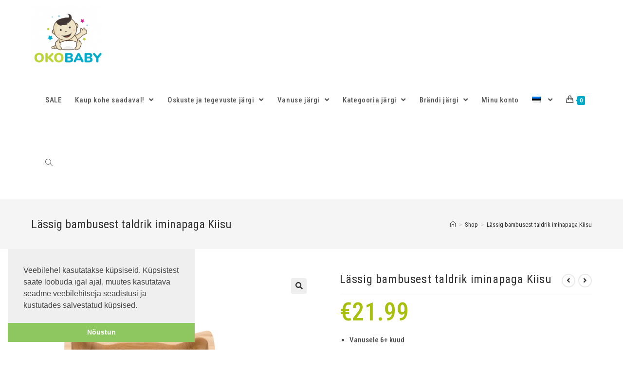

--- FILE ---
content_type: text/html; charset=UTF-8
request_url: https://okobaby.eu/toode/lassig-bambusest-taldrik-iminapaga-kiisu/
body_size: 27783
content:

<!DOCTYPE html>
<html class="html" lang="et"itemscope="itemscope" itemtype="https://schema.org/WebPage">
<head>
<!-- Global site tag (gtag.js) - Google Analytics -->
<script async src="https://www.googletagmanager.com/gtag/js?id=UA-142630945-1"></script>
<script>
  window.dataLayer = window.dataLayer || [];
  function gtag(){dataLayer.push(arguments);}
  gtag('js', new Date());

  gtag('config', 'UA-142630945-1');
</script>
<meta http-equiv="Content-Type" content="text/html; charset=utf-8">

<link rel="stylesheet" type="text/css" href="//cdnjs.cloudflare.com/ajax/libs/cookieconsent2/3.1.0/cookieconsent.min.css" />
<script src="//cdnjs.cloudflare.com/ajax/libs/cookieconsent2/3.1.0/cookieconsent.min.js"></script>

	<meta charset="UTF-8">
	<link rel="profile" href="http://gmpg.org/xfn/11">
	<meta name='robots' content='index, follow, max-image-preview:large, max-snippet:-1, max-video-preview:-1' />
<link rel="alternate" hreflang="et" href="https://okobaby.eu/toode/lassig-bambusest-taldrik-iminapaga-kiisu/" />
<link rel="alternate" hreflang="ru" href="https://okobaby.eu/toode/lassig-bambukovaja-tarelka-na-prisoske-kotik/?lang=ru" />
<link rel="alternate" hreflang="x-default" href="https://okobaby.eu/toode/lassig-bambusest-taldrik-iminapaga-kiisu/" />
<meta name="viewport" content="width=device-width, initial-scale=1">
	<!-- This site is optimized with the Yoast SEO plugin v23.9 - https://yoast.com/wordpress/plugins/seo/ -->
	<title>Lässig bambusest taldrik iminapaga Kiisu | OKObaby - arendavad m&auml;nguasjad ja lastekaubad</title>
	<meta name="description" content="Lässig bambusest taldrik iminapaga Kiisu on tugev, kinnitub mugavalt lauale ja püsib ilusti paigas. Ideaalne esimese lisatoidu andmiseks." />
	<link rel="canonical" href="https://okobaby.eu/toode/lassig-bambusest-taldrik-iminapaga-kiisu/" />
	<meta property="og:locale" content="et_EE" />
	<meta property="og:type" content="article" />
	<meta property="og:title" content="Lässig bambusest taldrik iminapaga Kiisu | OKObaby - arendavad m&auml;nguasjad ja lastekaubad" />
	<meta property="og:description" content="Lässig bambusest taldrik iminapaga Kiisu on tugev, kinnitub mugavalt lauale ja püsib ilusti paigas. Ideaalne esimese lisatoidu andmiseks." />
	<meta property="og:url" content="https://okobaby.eu/toode/lassig-bambusest-taldrik-iminapaga-kiisu/" />
	<meta property="og:site_name" content="OKObaby - arendavad m&auml;nguasjad ja lastekaubad" />
	<meta property="article:publisher" content="https://www.facebook.com/okobaby/" />
	<meta property="article:modified_time" content="2022-10-19T12:10:46+00:00" />
	<meta property="og:image" content="https://okobaby.eu/wp-content/uploads/2021/08/1310028108_1.jpg" />
	<meta property="og:image:width" content="2000" />
	<meta property="og:image:height" content="2000" />
	<meta property="og:image:type" content="image/jpeg" />
	<meta name="twitter:card" content="summary_large_image" />
	<meta name="twitter:label1" content="Est. reading time" />
	<meta name="twitter:data1" content="1 minut" />
	<script type="application/ld+json" class="yoast-schema-graph">{"@context":"https://schema.org","@graph":[{"@type":"WebPage","@id":"https://okobaby.eu/toode/lassig-bambusest-taldrik-iminapaga-kiisu/","url":"https://okobaby.eu/toode/lassig-bambusest-taldrik-iminapaga-kiisu/","name":"Lässig bambusest taldrik iminapaga Kiisu | OKObaby - arendavad m&auml;nguasjad ja lastekaubad","isPartOf":{"@id":"https://okobaby.eu/#website"},"primaryImageOfPage":{"@id":"https://okobaby.eu/toode/lassig-bambusest-taldrik-iminapaga-kiisu/#primaryimage"},"image":{"@id":"https://okobaby.eu/toode/lassig-bambusest-taldrik-iminapaga-kiisu/#primaryimage"},"thumbnailUrl":"https://okobaby.eu/wp-content/uploads/2021/08/1310028108_1.jpg","datePublished":"2021-08-06T09:13:57+00:00","dateModified":"2022-10-19T12:10:46+00:00","description":"Lässig bambusest taldrik iminapaga Kiisu on tugev, kinnitub mugavalt lauale ja püsib ilusti paigas. Ideaalne esimese lisatoidu andmiseks.","breadcrumb":{"@id":"https://okobaby.eu/toode/lassig-bambusest-taldrik-iminapaga-kiisu/#breadcrumb"},"inLanguage":"et","potentialAction":[{"@type":"ReadAction","target":["https://okobaby.eu/toode/lassig-bambusest-taldrik-iminapaga-kiisu/"]}]},{"@type":"ImageObject","inLanguage":"et","@id":"https://okobaby.eu/toode/lassig-bambusest-taldrik-iminapaga-kiisu/#primaryimage","url":"https://okobaby.eu/wp-content/uploads/2021/08/1310028108_1.jpg","contentUrl":"https://okobaby.eu/wp-content/uploads/2021/08/1310028108_1.jpg","width":2000,"height":2000,"caption":"Lässig bambusest taldrik iminapaga"},{"@type":"BreadcrumbList","@id":"https://okobaby.eu/toode/lassig-bambusest-taldrik-iminapaga-kiisu/#breadcrumb","itemListElement":[{"@type":"ListItem","position":1,"name":"Home","item":"https://okobaby.eu/"},{"@type":"ListItem","position":2,"name":"Shop","item":"https://okobaby.eu/shop/"},{"@type":"ListItem","position":3,"name":"Lässig bambusest taldrik iminapaga Kiisu"}]},{"@type":"WebSite","@id":"https://okobaby.eu/#website","url":"https://okobaby.eu/","name":"Okobaby - arendavad mänguasjad ja lastekaubad","description":"","publisher":{"@id":"https://okobaby.eu/#organization"},"potentialAction":[{"@type":"SearchAction","target":{"@type":"EntryPoint","urlTemplate":"https://okobaby.eu/?s={search_term_string}"},"query-input":{"@type":"PropertyValueSpecification","valueRequired":true,"valueName":"search_term_string"}}],"inLanguage":"et"},{"@type":"Organization","@id":"https://okobaby.eu/#organization","name":"Okobaby OÜ - arendavad mänguasjad ja lastekaubad ja lastekaubad","url":"https://okobaby.eu/","logo":{"@type":"ImageObject","inLanguage":"et","@id":"https://okobaby.eu/#/schema/logo/image/","url":"https://okobaby.eu/wp-content/uploads/2019/06/oko_2.png","contentUrl":"https://okobaby.eu/wp-content/uploads/2019/06/oko_2.png","width":350,"height":350,"caption":"Okobaby OÜ - arendavad mänguasjad ja lastekaubad ja lastekaubad"},"image":{"@id":"https://okobaby.eu/#/schema/logo/image/"},"sameAs":["https://www.facebook.com/okobaby/","https://www.instagram.com/okobaby.est/","https://www.youtube.com/channel/UC-GQc62Cfy7sRVFn_48M-Qw"]}]}</script>
	<!-- / Yoast SEO plugin. -->


<link rel='dns-prefetch' href='//fonts.googleapis.com' />
<link rel="alternate" type="application/rss+xml" title="OKObaby - arendavad m&auml;nguasjad ja lastekaubad &raquo; RSS" href="https://okobaby.eu/feed/" />
<link rel="alternate" type="application/rss+xml" title="OKObaby - arendavad m&auml;nguasjad ja lastekaubad &raquo; Kommentaaride RSS" href="https://okobaby.eu/comments/feed/" />
<link rel="alternate" type="application/rss+xml" title="OKObaby - arendavad m&auml;nguasjad ja lastekaubad &raquo; Lässig bambusest taldrik iminapaga Kiisu Kommentaaride RSS" href="https://okobaby.eu/toode/lassig-bambusest-taldrik-iminapaga-kiisu/feed/" />
<link rel="alternate" title="oEmbed (JSON)" type="application/json+oembed" href="https://okobaby.eu/wp-json/oembed/1.0/embed?url=https%3A%2F%2Fokobaby.eu%2Ftoode%2Flassig-bambusest-taldrik-iminapaga-kiisu%2F" />
<link rel="alternate" title="oEmbed (XML)" type="text/xml+oembed" href="https://okobaby.eu/wp-json/oembed/1.0/embed?url=https%3A%2F%2Fokobaby.eu%2Ftoode%2Flassig-bambusest-taldrik-iminapaga-kiisu%2F&#038;format=xml" />
<style id='wp-img-auto-sizes-contain-inline-css' type='text/css'>
img:is([sizes=auto i],[sizes^="auto," i]){contain-intrinsic-size:3000px 1500px}
/*# sourceURL=wp-img-auto-sizes-contain-inline-css */
</style>
<link rel='stylesheet' id='makecommerceblocks-css' href='https://okobaby.eu/wp-content/plugins/makecommerce/payment/gateway/woocommerce/blocks/css/makecommerceblocks.css?ver=6.9' type='text/css' media='all' />
<style id='wp-emoji-styles-inline-css' type='text/css'>

	img.wp-smiley, img.emoji {
		display: inline !important;
		border: none !important;
		box-shadow: none !important;
		height: 1em !important;
		width: 1em !important;
		margin: 0 0.07em !important;
		vertical-align: -0.1em !important;
		background: none !important;
		padding: 0 !important;
	}
/*# sourceURL=wp-emoji-styles-inline-css */
</style>
<link rel='stylesheet' id='wpml-blocks-css' href='https://okobaby.eu/wp-content/plugins/sitepress-multilingual-cms/dist/css/blocks/styles.css?ver=4.6.14' type='text/css' media='all' />
<link rel='stylesheet' id='photoswipe-css' href='https://okobaby.eu/wp-content/plugins/woocommerce/assets/css/photoswipe/photoswipe.min.css?ver=9.4.4' type='text/css' media='all' />
<link rel='stylesheet' id='photoswipe-default-skin-css' href='https://okobaby.eu/wp-content/plugins/woocommerce/assets/css/photoswipe/default-skin/default-skin.min.css?ver=9.4.4' type='text/css' media='all' />
<style id='woocommerce-inline-inline-css' type='text/css'>
.woocommerce form .form-row .required { visibility: visible; }
/*# sourceURL=woocommerce-inline-inline-css */
</style>
<link rel='stylesheet' id='wpml-legacy-horizontal-list-0-css' href='https://okobaby.eu/wp-content/plugins/sitepress-multilingual-cms/templates/language-switchers/legacy-list-horizontal/style.min.css?ver=1' type='text/css' media='all' />
<link rel='stylesheet' id='wpml-menu-item-0-css' href='https://okobaby.eu/wp-content/plugins/sitepress-multilingual-cms/templates/language-switchers/menu-item/style.min.css?ver=1' type='text/css' media='all' />
<link rel='stylesheet' id='woo-variation-swatches-css' href='https://okobaby.eu/wp-content/plugins/woo-variation-swatches/assets/css/frontend.min.css?ver=1731913491' type='text/css' media='all' />
<style id='woo-variation-swatches-inline-css' type='text/css'>
:root {
--wvs-tick:url("data:image/svg+xml;utf8,%3Csvg filter='drop-shadow(0px 0px 2px rgb(0 0 0 / .8))' xmlns='http://www.w3.org/2000/svg'  viewBox='0 0 30 30'%3E%3Cpath fill='none' stroke='%23ffffff' stroke-linecap='round' stroke-linejoin='round' stroke-width='4' d='M4 16L11 23 27 7'/%3E%3C/svg%3E");

--wvs-cross:url("data:image/svg+xml;utf8,%3Csvg filter='drop-shadow(0px 0px 5px rgb(255 255 255 / .6))' xmlns='http://www.w3.org/2000/svg' width='72px' height='72px' viewBox='0 0 24 24'%3E%3Cpath fill='none' stroke='%23ff0000' stroke-linecap='round' stroke-width='0.6' d='M5 5L19 19M19 5L5 19'/%3E%3C/svg%3E");
--wvs-single-product-item-width:30px;
--wvs-single-product-item-height:30px;
--wvs-single-product-item-font-size:16px}
/*# sourceURL=woo-variation-swatches-inline-css */
</style>
<link rel='stylesheet' id='oceanwp-woo-mini-cart-css' href='https://okobaby.eu/wp-content/themes/oceanwp/assets/css/woo/woo-mini-cart.min.css?ver=6.9' type='text/css' media='all' />
<link rel='stylesheet' id='oceanwp-woocommerce-css' href='https://okobaby.eu/wp-content/themes/oceanwp/assets/css/woo/woocommerce.min.css?ver=6.9' type='text/css' media='all' />
<link rel='stylesheet' id='oceanwp-woo-star-font-css' href='https://okobaby.eu/wp-content/themes/oceanwp/assets/css/woo/woo-star-font.min.css?ver=6.9' type='text/css' media='all' />
<link rel='stylesheet' id='oceanwp-woo-quick-view-css' href='https://okobaby.eu/wp-content/themes/oceanwp/assets/css/woo/woo-quick-view.min.css?ver=6.9' type='text/css' media='all' />
<link rel='stylesheet' id='oceanwp-woo-floating-bar-css' href='https://okobaby.eu/wp-content/themes/oceanwp/assets/css/woo/woo-floating-bar.min.css?ver=6.9' type='text/css' media='all' />
<link rel='stylesheet' id='font-awesome-css' href='https://okobaby.eu/wp-content/themes/oceanwp/assets/fonts/fontawesome/css/all.min.css?ver=5.15.1' type='text/css' media='all' />
<link rel='stylesheet' id='simple-line-icons-css' href='https://okobaby.eu/wp-content/themes/oceanwp/assets/css/third/simple-line-icons.min.css?ver=2.4.0' type='text/css' media='all' />
<link rel='stylesheet' id='magnific-popup-css' href='https://okobaby.eu/wp-content/themes/oceanwp/assets/css/third/magnific-popup.min.css?ver=1.0.0' type='text/css' media='all' />
<link rel='stylesheet' id='slick-css' href='https://okobaby.eu/wp-content/themes/oceanwp/assets/css/third/slick.min.css?ver=1.6.0' type='text/css' media='all' />
<link rel='stylesheet' id='oceanwp-style-css' href='https://okobaby.eu/wp-content/themes/oceanwp/assets/css/style.min.css?ver=6.9' type='text/css' media='all' />
<link rel='stylesheet' id='oceanwp-google-font-roboto-condensed-css' href='//fonts.googleapis.com/css?family=Roboto+Condensed%3A100%2C200%2C300%2C400%2C500%2C600%2C700%2C800%2C900%2C100i%2C200i%2C300i%2C400i%2C500i%2C600i%2C700i%2C800i%2C900i&#038;subset=latin%2Ccyrillic&#038;display=swap&#038;ver=6.9' type='text/css' media='all' />
<link rel='stylesheet' id='parent-style-css' href='https://okobaby.eu/wp-content/themes/oceanwp/style.css?ver=6.9' type='text/css' media='all' />
<script type="text/template" id="tmpl-variation-template">
	<div class="woocommerce-variation-description">{{{ data.variation.variation_description }}}</div>
	<div class="woocommerce-variation-price">{{{ data.variation.price_html }}}</div>
	<div class="woocommerce-variation-availability">{{{ data.variation.availability_html }}}</div>
</script>
<script type="text/template" id="tmpl-unavailable-variation-template">
	<p role="alert">Vabandame, see toode ei ole saadaval. Palun proovi teistsugust kombinatsiooni.</p>
</script>
<script type="text/javascript" src="https://okobaby.eu/wp-includes/js/jquery/jquery.min.js?ver=3.7.1" id="jquery-core-js"></script>
<script type="text/javascript" src="https://okobaby.eu/wp-includes/js/jquery/jquery-migrate.min.js?ver=3.4.1" id="jquery-migrate-js"></script>
<script type="text/javascript" id="MC_BLOCKS_SWITCHER-js-before">
/* <![CDATA[ */
const MC_BLOCKS_SWITCHER = {"country":"EE"}
//# sourceURL=MC_BLOCKS_SWITCHER-js-before
/* ]]> */
</script>
<script type="text/javascript" src="https://okobaby.eu/wp-content/plugins/makecommerce/payment/gateway/woocommerce/blocks/js/mc_blocks_payment_switcher.js?ver=1731913456" id="MC_BLOCKS_SWITCHER-js"></script>
<script type="text/javascript" id="MC_PARCELMACHINE_SEARCHABLE_JS-js-before">
/* <![CDATA[ */
const MC_PARCELMACHINE_SEARCHABLE_JS = [{"placeholder":"-- vali pakiautomaat --"}]
//# sourceURL=MC_PARCELMACHINE_SEARCHABLE_JS-js-before
/* ]]> */
</script>
<script type="text/javascript" src="https://okobaby.eu/wp-content/plugins/makecommerce/shipping/js/parcelmachine_searchable.js?ver=1731913456" id="MC_PARCELMACHINE_SEARCHABLE_JS-js"></script>
<script type="text/javascript" src="https://okobaby.eu/wp-content/plugins/makecommerce/shipping/js/parcelmachine.js?ver=1731913456" id="MC_PARCELMACHINE_JS-js"></script>
<script type="text/javascript" src="https://okobaby.eu/wp-content/plugins/woocommerce/assets/js/jquery-blockui/jquery.blockUI.min.js?ver=2.7.0-wc.9.4.4" id="jquery-blockui-js" data-wp-strategy="defer"></script>
<script type="text/javascript" id="wc-add-to-cart-js-extra">
/* <![CDATA[ */
var wc_add_to_cart_params = {"ajax_url":"/wp-admin/admin-ajax.php","wc_ajax_url":"/?wc-ajax=%%endpoint%%","i18n_view_cart":"Vaata ostukorvi","cart_url":"https://okobaby.eu/cart/","is_cart":"","cart_redirect_after_add":"no"};
//# sourceURL=wc-add-to-cart-js-extra
/* ]]> */
</script>
<script type="text/javascript" src="https://okobaby.eu/wp-content/plugins/woocommerce/assets/js/frontend/add-to-cart.min.js?ver=9.4.4" id="wc-add-to-cart-js" defer="defer" data-wp-strategy="defer"></script>
<script type="text/javascript" src="https://okobaby.eu/wp-content/plugins/woocommerce/assets/js/zoom/jquery.zoom.min.js?ver=1.7.21-wc.9.4.4" id="zoom-js" defer="defer" data-wp-strategy="defer"></script>
<script type="text/javascript" src="https://okobaby.eu/wp-content/plugins/woocommerce/assets/js/flexslider/jquery.flexslider.min.js?ver=2.7.2-wc.9.4.4" id="flexslider-js" defer="defer" data-wp-strategy="defer"></script>
<script type="text/javascript" src="https://okobaby.eu/wp-content/plugins/woocommerce/assets/js/photoswipe/photoswipe.min.js?ver=4.1.1-wc.9.4.4" id="photoswipe-js" defer="defer" data-wp-strategy="defer"></script>
<script type="text/javascript" src="https://okobaby.eu/wp-content/plugins/woocommerce/assets/js/photoswipe/photoswipe-ui-default.min.js?ver=4.1.1-wc.9.4.4" id="photoswipe-ui-default-js" defer="defer" data-wp-strategy="defer"></script>
<script type="text/javascript" id="wc-single-product-js-extra">
/* <![CDATA[ */
var wc_single_product_params = {"i18n_required_rating_text":"Palun vali hinnang","review_rating_required":"yes","flexslider":{"rtl":false,"animation":"slide","smoothHeight":true,"directionNav":false,"controlNav":"thumbnails","slideshow":false,"animationSpeed":500,"animationLoop":false,"allowOneSlide":false},"zoom_enabled":"1","zoom_options":[],"photoswipe_enabled":"1","photoswipe_options":{"shareEl":false,"closeOnScroll":false,"history":false,"hideAnimationDuration":0,"showAnimationDuration":0},"flexslider_enabled":"1"};
//# sourceURL=wc-single-product-js-extra
/* ]]> */
</script>
<script type="text/javascript" src="https://okobaby.eu/wp-content/plugins/woocommerce/assets/js/frontend/single-product.min.js?ver=9.4.4" id="wc-single-product-js" defer="defer" data-wp-strategy="defer"></script>
<script type="text/javascript" src="https://okobaby.eu/wp-content/plugins/woocommerce/assets/js/js-cookie/js.cookie.min.js?ver=2.1.4-wc.9.4.4" id="js-cookie-js" defer="defer" data-wp-strategy="defer"></script>
<script type="text/javascript" id="woocommerce-js-extra">
/* <![CDATA[ */
var woocommerce_params = {"ajax_url":"/wp-admin/admin-ajax.php","wc_ajax_url":"/?wc-ajax=%%endpoint%%"};
//# sourceURL=woocommerce-js-extra
/* ]]> */
</script>
<script type="text/javascript" src="https://okobaby.eu/wp-content/plugins/woocommerce/assets/js/frontend/woocommerce.min.js?ver=9.4.4" id="woocommerce-js" defer="defer" data-wp-strategy="defer"></script>
<script type="text/javascript" src="https://okobaby.eu/wp-includes/js/underscore.min.js?ver=1.13.7" id="underscore-js"></script>
<script type="text/javascript" id="wp-util-js-extra">
/* <![CDATA[ */
var _wpUtilSettings = {"ajax":{"url":"/wp-admin/admin-ajax.php"}};
//# sourceURL=wp-util-js-extra
/* ]]> */
</script>
<script type="text/javascript" src="https://okobaby.eu/wp-includes/js/wp-util.min.js?ver=6.9" id="wp-util-js"></script>
<script type="text/javascript" id="wc-add-to-cart-variation-js-extra">
/* <![CDATA[ */
var wc_add_to_cart_variation_params = {"wc_ajax_url":"/?wc-ajax=%%endpoint%%","i18n_no_matching_variations_text":"Vabandame, sinu valikule ei vasta \u00fckski toode. Palun proovi teistsugust kombinatsiooni.","i18n_make_a_selection_text":"Palun vali enne ostukorvi lisamist sellele tootele omadused.","i18n_unavailable_text":"Vabandame, see toode ei ole saadaval. Palun proovi teistsugust kombinatsiooni.","woo_variation_swatches_ajax_variation_threshold_min":"30","woo_variation_swatches_ajax_variation_threshold_max":"100","woo_variation_swatches_total_children":{}};
//# sourceURL=wc-add-to-cart-variation-js-extra
/* ]]> */
</script>
<script type="text/javascript" src="https://okobaby.eu/wp-content/plugins/woocommerce/assets/js/frontend/add-to-cart-variation.min.js?ver=9.4.4" id="wc-add-to-cart-variation-js" defer="defer" data-wp-strategy="defer"></script>
<script type="text/javascript" id="wc-settings-dep-in-header-js-after">
/* <![CDATA[ */
console.warn( "Scripts that have a dependency on [wc-settings] must be loaded in the footer, mc-blocks-payments was registered to load in the header, but has been switched to load in the footer instead. See https://github.com/woocommerce/woocommerce-gutenberg-products-block/pull/5059" );
console.warn( "Scripts that have a dependency on [wc-settings] must be loaded in the footer, mc-blocks-parcelmachines was registered to load in the header, but has been switched to load in the footer instead. See https://github.com/woocommerce/woocommerce-gutenberg-products-block/pull/5059" );
//# sourceURL=wc-settings-dep-in-header-js-after
/* ]]> */
</script>
<link rel="https://api.w.org/" href="https://okobaby.eu/wp-json/" /><link rel="alternate" title="JSON" type="application/json" href="https://okobaby.eu/wp-json/wp/v2/product/10183" /><link rel="EditURI" type="application/rsd+xml" title="RSD" href="https://okobaby.eu/xmlrpc.php?rsd" />
<meta name="generator" content="WordPress 6.9" />
<meta name="generator" content="WooCommerce 9.4.4" />
<link rel='shortlink' href='https://okobaby.eu/?p=10183' />
<meta name="generator" content="WPML ver:4.6.14 stt:15,45;" />
<!-- Analytics by WP Statistics v14.11.3 - https://wp-statistics.com -->
	<noscript><style>.woocommerce-product-gallery{ opacity: 1 !important; }</style></noscript>
	<meta name="generator" content="Elementor 3.25.9; features: additional_custom_breakpoints, e_optimized_control_loading; settings: css_print_method-external, google_font-enabled, font_display-auto">
			<style>
				.e-con.e-parent:nth-of-type(n+4):not(.e-lazyloaded):not(.e-no-lazyload),
				.e-con.e-parent:nth-of-type(n+4):not(.e-lazyloaded):not(.e-no-lazyload) * {
					background-image: none !important;
				}
				@media screen and (max-height: 1024px) {
					.e-con.e-parent:nth-of-type(n+3):not(.e-lazyloaded):not(.e-no-lazyload),
					.e-con.e-parent:nth-of-type(n+3):not(.e-lazyloaded):not(.e-no-lazyload) * {
						background-image: none !important;
					}
				}
				@media screen and (max-height: 640px) {
					.e-con.e-parent:nth-of-type(n+2):not(.e-lazyloaded):not(.e-no-lazyload),
					.e-con.e-parent:nth-of-type(n+2):not(.e-lazyloaded):not(.e-no-lazyload) * {
						background-image: none !important;
					}
				}
			</style>
			<style class='wp-fonts-local' type='text/css'>
@font-face{font-family:Inter;font-style:normal;font-weight:300 900;font-display:fallback;src:url('https://okobaby.eu/wp-content/plugins/woocommerce/assets/fonts/Inter-VariableFont_slnt,wght.woff2') format('woff2');font-stretch:normal;}
@font-face{font-family:Cardo;font-style:normal;font-weight:400;font-display:fallback;src:url('https://okobaby.eu/wp-content/plugins/woocommerce/assets/fonts/cardo_normal_400.woff2') format('woff2');}
</style>
		<style type="text/css" id="wp-custom-css">
			/*.content-full-width .content-area,body.content-full-screen #content-wrap{width:84% !important}@media only screen and (max-width:959px){#main #content-wrap.container{width:89% !important}}.fa{border:1px solid #969696;padding:10px;margin-right:10px;border-radius:50%}*/.oceanwp-social-icons li{display:inline;margin-right:10px}.page-header{/*display:none;*/}#site-header{border-bottom:1px solid #f1f1f1 !important}.minimal-header.left-menu #site-navigation-wrap,.transparent-header.left-menu #site-navigation-wrap{margin-top:35px}.oceanwp-widget-recent-posts-li:first-child,.widget_categories li:first-child,.widget_recent_entries li:first-child,.widget_archive li:first-child,.widget_recent_comments li:first-child,.widget-recent-posts-icons li:first-child,.site-footer .widget_nav_menu li:first-child{border:0}.oceanwp-widget-recent-posts-li,.widget_categories li,.widget_recent_entries li,.widget_archive li,.widget_recent_comments li,.widget-recent-posts-icons li,.site-footer .widget_nav_menu li{border:0}.woocommerce-Price-amount{font-size:170%}.page-id-2528 .page-header,.page-id-2643 .page-header{display:none}.heroMain{text-align:center;background-image:url(wp-content/themes/okobaby/images/hero-bg.jpg)}.woocommerce ul.products li.product li.category{display:none}.outofstock-badge{display:none}.woocommerce ul.products li.product .woo-entry-inner li.image-wrap .woo-entry-image,.woocommerce ul.products li.product .woo-entry-inner li.image-wrap .product-entry-slider-wrap{height:387px}		</style>
		<!-- OceanWP CSS -->
<style type="text/css">
/* General CSS */.woocommerce-MyAccount-navigation ul li a:before,.woocommerce-checkout .woocommerce-info a,.woocommerce-checkout #payment ul.payment_methods .wc_payment_method>input[type=radio]:first-child:checked+label:before,.woocommerce-checkout #payment .payment_method_paypal .about_paypal,.woocommerce ul.products li.product li.category a:hover,.woocommerce ul.products li.product .button:hover,.woocommerce ul.products li.product .product-inner .added_to_cart:hover,.product_meta .posted_in a:hover,.product_meta .tagged_as a:hover,.woocommerce div.product .woocommerce-tabs ul.tabs li a:hover,.woocommerce div.product .woocommerce-tabs ul.tabs li.active a,.woocommerce .oceanwp-grid-list a.active,.woocommerce .oceanwp-grid-list a:hover,.woocommerce .oceanwp-off-canvas-filter:hover,.widget_shopping_cart ul.cart_list li .owp-grid-wrap .owp-grid a.remove:hover,.widget_product_categories li a:hover ~ .count,.widget_layered_nav li a:hover ~ .count,.woocommerce ul.products li.product:not(.product-category) .woo-entry-buttons li a:hover,a:hover,a.light:hover,.theme-heading .text::before,.theme-heading .text::after,#top-bar-content >a:hover,#top-bar-social li.oceanwp-email a:hover,#site-navigation-wrap .dropdown-menu >li >a:hover,#site-header.medium-header #medium-searchform button:hover,.oceanwp-mobile-menu-icon a:hover,.blog-entry.post .blog-entry-header .entry-title a:hover,.blog-entry.post .blog-entry-readmore a:hover,.blog-entry.thumbnail-entry .blog-entry-category a,ul.meta li a:hover,.dropcap,.single nav.post-navigation .nav-links .title,body .related-post-title a:hover,body #wp-calendar caption,body .contact-info-widget.default i,body .contact-info-widget.big-icons i,body .custom-links-widget .oceanwp-custom-links li a:hover,body .custom-links-widget .oceanwp-custom-links li a:hover:before,body .posts-thumbnails-widget li a:hover,body .social-widget li.oceanwp-email a:hover,.comment-author .comment-meta .comment-reply-link,#respond #cancel-comment-reply-link:hover,#footer-widgets .footer-box a:hover,#footer-bottom a:hover,#footer-bottom #footer-bottom-menu a:hover,.sidr a:hover,.sidr-class-dropdown-toggle:hover,.sidr-class-menu-item-has-children.active >a,.sidr-class-menu-item-has-children.active >a >.sidr-class-dropdown-toggle,input[type=checkbox]:checked:before{color:#00abca}.woocommerce div.product div.images .open-image,.wcmenucart-details.count,.woocommerce-message a,.woocommerce-error a,.woocommerce-info a,.woocommerce .widget_price_filter .ui-slider .ui-slider-handle,.woocommerce .widget_price_filter .ui-slider .ui-slider-range,.owp-product-nav li a.owp-nav-link:hover,.woocommerce div.product.owp-tabs-layout-vertical .woocommerce-tabs ul.tabs li a:after,.woocommerce .widget_product_categories li.current-cat >a ~ .count,.woocommerce .widget_product_categories li.current-cat >a:before,.woocommerce .widget_layered_nav li.chosen a ~ .count,.woocommerce .widget_layered_nav li.chosen a:before,#owp-checkout-timeline .active .timeline-wrapper,.bag-style:hover .wcmenucart-cart-icon .wcmenucart-count,.show-cart .wcmenucart-cart-icon .wcmenucart-count,.woocommerce ul.products li.product:not(.product-category) .image-wrap .button,input[type="button"],input[type="reset"],input[type="submit"],button[type="submit"],.button,#site-navigation-wrap .dropdown-menu >li.btn >a >span,.thumbnail:hover i,.post-quote-content,.omw-modal .omw-close-modal,body .contact-info-widget.big-icons li:hover i,body div.wpforms-container-full .wpforms-form input[type=submit],body div.wpforms-container-full .wpforms-form button[type=submit],body div.wpforms-container-full .wpforms-form .wpforms-page-button{background-color:#00abca}.current-shop-items-dropdown{border-top-color:#00abca}.woocommerce div.product .woocommerce-tabs ul.tabs li.active a{border-bottom-color:#00abca}.wcmenucart-details.count:before{border-color:#00abca}.woocommerce ul.products li.product .button:hover{border-color:#00abca}.woocommerce ul.products li.product .product-inner .added_to_cart:hover{border-color:#00abca}.woocommerce div.product .woocommerce-tabs ul.tabs li.active a{border-color:#00abca}.woocommerce .oceanwp-grid-list a.active{border-color:#00abca}.woocommerce .oceanwp-grid-list a:hover{border-color:#00abca}.woocommerce .oceanwp-off-canvas-filter:hover{border-color:#00abca}.owp-product-nav li a.owp-nav-link:hover{border-color:#00abca}.widget_shopping_cart_content .buttons .button:first-child:hover{border-color:#00abca}.widget_shopping_cart ul.cart_list li .owp-grid-wrap .owp-grid a.remove:hover{border-color:#00abca}.widget_product_categories li a:hover ~ .count{border-color:#00abca}.woocommerce .widget_product_categories li.current-cat >a ~ .count{border-color:#00abca}.woocommerce .widget_product_categories li.current-cat >a:before{border-color:#00abca}.widget_layered_nav li a:hover ~ .count{border-color:#00abca}.woocommerce .widget_layered_nav li.chosen a ~ .count{border-color:#00abca}.woocommerce .widget_layered_nav li.chosen a:before{border-color:#00abca}#owp-checkout-timeline.arrow .active .timeline-wrapper:before{border-top-color:#00abca;border-bottom-color:#00abca}#owp-checkout-timeline.arrow .active .timeline-wrapper:after{border-left-color:#00abca;border-right-color:#00abca}.bag-style:hover .wcmenucart-cart-icon .wcmenucart-count{border-color:#00abca}.bag-style:hover .wcmenucart-cart-icon .wcmenucart-count:after{border-color:#00abca}.show-cart .wcmenucart-cart-icon .wcmenucart-count{border-color:#00abca}.show-cart .wcmenucart-cart-icon .wcmenucart-count:after{border-color:#00abca}.woocommerce ul.products li.product:not(.product-category) .woo-product-gallery .active a{border-color:#00abca}.woocommerce ul.products li.product:not(.product-category) .woo-product-gallery a:hover{border-color:#00abca}.widget-title{border-color:#00abca}blockquote{border-color:#00abca}#searchform-dropdown{border-color:#00abca}.dropdown-menu .sub-menu{border-color:#00abca}.blog-entry.large-entry .blog-entry-readmore a:hover{border-color:#00abca}.oceanwp-newsletter-form-wrap input[type="email"]:focus{border-color:#00abca}.social-widget li.oceanwp-email a:hover{border-color:#00abca}#respond #cancel-comment-reply-link:hover{border-color:#00abca}body .contact-info-widget.big-icons li:hover i{border-color:#00abca}#footer-widgets .oceanwp-newsletter-form-wrap input[type="email"]:focus{border-color:#00abca}blockquote,.wp-block-quote{border-left-color:#00abca}.woocommerce div.product div.images .open-image:hover,.woocommerce-error a:hover,.woocommerce-info a:hover,.woocommerce-message a:hover,.woocommerce ul.products li.product:not(.product-category) .image-wrap .button:hover,input[type="button"]:hover,input[type="reset"]:hover,input[type="submit"]:hover,button[type="submit"]:hover,input[type="button"]:focus,input[type="reset"]:focus,input[type="submit"]:focus,button[type="submit"]:focus,.button:hover,#site-navigation-wrap .dropdown-menu >li.btn >a:hover >span,.post-quote-author,.omw-modal .omw-close-modal:hover,body div.wpforms-container-full .wpforms-form input[type=submit]:hover,body div.wpforms-container-full .wpforms-form button[type=submit]:hover,body div.wpforms-container-full .wpforms-form .wpforms-page-button:hover{background-color:#bdd536}.woocommerce table.shop_table,.woocommerce table.shop_table td,.woocommerce-cart .cart-collaterals .cart_totals tr td,.woocommerce-cart .cart-collaterals .cart_totals tr th,.woocommerce table.shop_table tth,.woocommerce table.shop_table tfoot td,.woocommerce table.shop_table tfoot th,.woocommerce .order_details,.woocommerce .shop_table.order_details tfoot th,.woocommerce .shop_table.customer_details th,.woocommerce .cart-collaterals .cross-sells,.woocommerce-page .cart-collaterals .cross-sells,.woocommerce .cart-collaterals .cart_totals,.woocommerce-page .cart-collaterals .cart_totals,.woocommerce .cart-collaterals h2,.woocommerce .cart-collaterals h2,.woocommerce .cart-collaterals h2,.woocommerce-cart .cart-collaterals .cart_totals .order-total th,.woocommerce-cart .cart-collaterals .cart_totals .order-total td,.woocommerce ul.order_details,.woocommerce .shop_table.order_details tfoot th,.woocommerce .shop_table.customer_details th,.woocommerce .woocommerce-checkout #customer_details h3,.woocommerce .woocommerce-checkout h3#order_review_heading,.woocommerce-checkout #payment ul.payment_methods,.woocommerce-checkout form.login,.woocommerce-checkout form.checkout_coupon,.woocommerce-checkout-review-order-table tfoot th,.woocommerce-checkout #payment,.woocommerce ul.order_details,.woocommerce #customer_login >div,.woocommerce .col-1.address,.woocommerce .col-2.address,.woocommerce-checkout .woocommerce-info,.woocommerce div.product form.cart,.product_meta,.woocommerce div.product .woocommerce-tabs ul.tabs,.woocommerce #reviews #comments ol.commentlist li .comment_container,p.stars span a,.woocommerce ul.product_list_widget li,.woocommerce .widget_shopping_cart .cart_list li,.woocommerce.widget_shopping_cart .cart_list li,.woocommerce ul.product_list_widget li:first-child,.woocommerce .widget_shopping_cart .cart_list li:first-child,.woocommerce.widget_shopping_cart .cart_list li:first-child,.widget_product_categories li a,.woocommerce .oceanwp-toolbar,.woocommerce .products.list .product,table th,table td,hr,.content-area,body.content-left-sidebar #content-wrap .content-area,.content-left-sidebar .content-area,#top-bar-wrap,#site-header,#site-header.top-header #search-toggle,.dropdown-menu ul li,.centered-minimal-page-header,.blog-entry.post,.blog-entry.grid-entry .blog-entry-inner,.blog-entry.thumbnail-entry .blog-entry-bottom,.single-post .entry-title,.single .entry-share-wrap .entry-share,.single .entry-share,.single .entry-share ul li a,.single nav.post-navigation,.single nav.post-navigation .nav-links .nav-previous,#author-bio,#author-bio .author-bio-avatar,#author-bio .author-bio-social li a,#related-posts,#comments,.comment-body,#respond #cancel-comment-reply-link,#blog-entries .type-page,.page-numbers a,.page-numbers span:not(.elementor-screen-only),.page-links span,body #wp-calendar caption,body #wp-calendar th,body #wp-calendar tbody,body .contact-info-widget.default i,body .contact-info-widget.big-icons i,body .posts-thumbnails-widget li,body .tagcloud a{border-color:#ffffff}a:hover{color:#00abca}@media only screen and (min-width:960px){.content-area,.content-left-sidebar .content-area{width:100%}}form input[type="text"],form input[type="password"],form input[type="email"],form input[type="url"],form input[type="date"],form input[type="month"],form input[type="time"],form input[type="datetime"],form input[type="datetime-local"],form input[type="week"],form input[type="number"],form input[type="search"],form input[type="tel"],form input[type="color"],form select,form textarea,.woocommerce .woocommerce-checkout .select2-container--default .select2-selection--single{border-radius:2px}body div.wpforms-container-full .wpforms-form input[type=date],body div.wpforms-container-full .wpforms-form input[type=datetime],body div.wpforms-container-full .wpforms-form input[type=datetime-local],body div.wpforms-container-full .wpforms-form input[type=email],body div.wpforms-container-full .wpforms-form input[type=month],body div.wpforms-container-full .wpforms-form input[type=number],body div.wpforms-container-full .wpforms-form input[type=password],body div.wpforms-container-full .wpforms-form input[type=range],body div.wpforms-container-full .wpforms-form input[type=search],body div.wpforms-container-full .wpforms-form input[type=tel],body div.wpforms-container-full .wpforms-form input[type=text],body div.wpforms-container-full .wpforms-form input[type=time],body div.wpforms-container-full .wpforms-form input[type=url],body div.wpforms-container-full .wpforms-form input[type=week],body div.wpforms-container-full .wpforms-form select,body div.wpforms-container-full .wpforms-form textarea{border-radius:2px}.theme-button,input[type="submit"],button[type="submit"],button,.button,body div.wpforms-container-full .wpforms-form input[type=submit],body div.wpforms-container-full .wpforms-form button[type=submit],body div.wpforms-container-full .wpforms-form .wpforms-page-button{border-radius:2px}body .theme-button,body input[type="submit"],body button[type="submit"],body button,body .button,body div.wpforms-container-full .wpforms-form input[type=submit],body div.wpforms-container-full .wpforms-form button[type=submit],body div.wpforms-container-full .wpforms-form .wpforms-page-button{background-color:#03acca}body .theme-button:hover,body input[type="submit"]:hover,body button[type="submit"]:hover,body button:hover,body .button:hover,body div.wpforms-container-full .wpforms-form input[type=submit]:hover,body div.wpforms-container-full .wpforms-form input[type=submit]:active,body div.wpforms-container-full .wpforms-form button[type=submit]:hover,body div.wpforms-container-full .wpforms-form button[type=submit]:active,body div.wpforms-container-full .wpforms-form .wpforms-page-button:hover,body div.wpforms-container-full .wpforms-form .wpforms-page-button:active{background-color:#bdd536}/* Header CSS */#site-logo #site-logo-inner,.oceanwp-social-menu .social-menu-inner,#site-header.full_screen-header .menu-bar-inner,.after-header-content .after-header-content-inner{height:130px}#site-navigation-wrap .dropdown-menu >li >a,.oceanwp-mobile-menu-icon a,.mobile-menu-close,.after-header-content-inner >a{line-height:130px}#site-header{border-color:#ffffff}#site-header-inner{padding:10px 0 10px 0}#site-header.has-header-media .overlay-header-media{background-color:rgba(0,0,0,0.5)}#site-logo #site-logo-inner a img,#site-header.center-header #site-navigation-wrap .middle-site-logo a img{max-width:150px}.effect-one #site-navigation-wrap .dropdown-menu >li >a.menu-link >span:after,.effect-three #site-navigation-wrap .dropdown-menu >li >a.menu-link >span:after,.effect-five #site-navigation-wrap .dropdown-menu >li >a.menu-link >span:before,.effect-five #site-navigation-wrap .dropdown-menu >li >a.menu-link >span:after,.effect-nine #site-navigation-wrap .dropdown-menu >li >a.menu-link >span:before,.effect-nine #site-navigation-wrap .dropdown-menu >li >a.menu-link >span:after{background-color:#00abca}.effect-four #site-navigation-wrap .dropdown-menu >li >a.menu-link >span:before,.effect-four #site-navigation-wrap .dropdown-menu >li >a.menu-link >span:after,.effect-seven #site-navigation-wrap .dropdown-menu >li >a.menu-link:hover >span:after,.effect-seven #site-navigation-wrap .dropdown-menu >li.sfHover >a.menu-link >span:after{color:#00abca}.effect-seven #site-navigation-wrap .dropdown-menu >li >a.menu-link:hover >span:after,.effect-seven #site-navigation-wrap .dropdown-menu >li.sfHover >a.menu-link >span:after{text-shadow:10px 0 #00abca,-10px 0 #00abca}#site-navigation-wrap .dropdown-menu >li >a{padding:0 14px}#site-navigation-wrap .dropdown-menu >li >a:hover,.oceanwp-mobile-menu-icon a:hover,#searchform-header-replace-close:hover{color:#00abca}.dropdown-menu .sub-menu{min-width:200px}.dropdown-menu .sub-menu,#searchform-dropdown,.current-shop-items-dropdown{border-color:#bcd437}/* Sidebar CSS */.widget-title{border-color:#00abca}/* Footer Widgets CSS */#footer-widgets .footer-box a:hover,#footer-widgets a:hover{color:#00abca}/* Footer Bottom CSS */#footer-bottom a:hover,#footer-bottom #footer-bottom-menu a:hover{color:#00abca}/* WooCommerce CSS */.woocommerce div.product div.images,.woocommerce.content-full-width div.product div.images{width:50%}.woocommerce div.product div.summary,.woocommerce.content-full-width div.product div.summary{width:45%}.owp-floating-bar{background-color:#126574}.owp-floating-bar button.button{background-color:#bdd537}.owp-floating-bar button.button:hover,.owp-floating-bar button.button:focus{background-color:#bdd537}.owp-floating-bar button.button{color:#ffffff}#owp-checkout-timeline .timeline-step{color:#cccccc}#owp-checkout-timeline .timeline-step{border-color:#cccccc}.woocommerce .oceanwp-off-canvas-filter:hover{color:#00abc9}.woocommerce .oceanwp-off-canvas-filter:hover{border-color:#00abc9}.woocommerce .oceanwp-grid-list a:hover{color:#00abc9;border-color:#00abc9}.woocommerce .oceanwp-grid-list a.active{color:#00abc9;border-color:#00abc9}.woocommerce ul.products li.product li.category a:hover{color:#00abc9}.woocommerce ul.products li.product li.title a:hover{color:#00abc9}.woocommerce ul.products li.product .price,.woocommerce ul.products li.product .price .amount{color:#a8bf0e}.woocommerce ul.products li.product .button,.woocommerce ul.products li.product .product-inner .added_to_cart{background-color:#00abca}.woocommerce ul.products li.product .button:hover,.woocommerce ul.products li.product .product-inner .added_to_cart:hover{background-color:#bcd537}.woocommerce ul.products li.product .button,.woocommerce ul.products li.product .product-inner .added_to_cart{color:#ffffff}.woocommerce ul.products li.product .button:hover,.woocommerce ul.products li.product .product-inner .added_to_cart:hover{color:#ffffff}.woocommerce ul.products li.product .button:hover,.woocommerce ul.products li.product .product-inner .added_to_cart:hover{border-color:#00abc9}.woocommerce ul.products li.product .button,.woocommerce ul.products li.product .product-inner .added_to_cart{border-style:none}.woocommerce ul.products li.product .button,.woocommerce ul.products li.product .product-inner .added_to_cart{border-radius:2px}.price,.amount{color:#a8bf0e}.product_meta .posted_in a:hover,.product_meta .tagged_as a:hover{color:#00abca}.owp-product-nav li a.owp-nav-link:hover{background-color:#00abc9}.owp-product-nav li a.owp-nav-link:hover{border-color:#00abc9}.woocommerce div.product .woocommerce-tabs ul.tabs li a:hover{color:#00abca}.woocommerce div.product .woocommerce-tabs ul.tabs li.active a{color:#00abc9}.woocommerce div.product .woocommerce-tabs ul.tabs li.active a{border-color:#00abc9}.woocommerce-MyAccount-navigation ul li a:before{color:#00abc9}.woocommerce-MyAccount-navigation ul li a:hover{color:#00abc9}.woocommerce-checkout .woocommerce-info a{color:#00abca}/* Typography CSS */body{font-family:Roboto Condensed;font-weight:500;font-style:normal;font-size:15px;line-height:2}h1,h2,h3,h4,h5,h6,.theme-heading,.widget-title,.oceanwp-widget-recent-posts-title,.comment-reply-title,.entry-title,.sidebar-box .widget-title{font-family:Roboto Condensed;font-weight:500;font-style:normal}h3{line-height:1}h4{font-size:16px;line-height:1}#site-navigation-wrap .dropdown-menu >li >a,#site-header.full_screen-header .fs-dropdown-menu >li >a,#site-header.top-header #site-navigation-wrap .dropdown-menu >li >a,#site-header.center-header #site-navigation-wrap .dropdown-menu >li >a,#site-header.medium-header #site-navigation-wrap .dropdown-menu >li >a,.oceanwp-mobile-menu-icon a{font-family:Roboto Condensed;font-weight:500;font-size:15px}.dropdown-menu ul li a.menu-link,#site-header.full_screen-header .fs-dropdown-menu ul.sub-menu li a{font-family:Roboto Condensed;font-weight:500;font-style:normal;font-size:14px;line-height:1;text-transform:none}.woocommerce div.product .product_title{font-weight:400;font-size:24px;line-height:1;text-transform:none}.woocommerce div.product p.price{font-family:Roboto Condensed;font-weight:500;font-size:30px;text-transform:none}.woocommerce ul.products li.product .button,.woocommerce ul.products li.product .product-inner .added_to_cart{font-family:Roboto Condensed;font-weight:400;font-style:normal;font-size:16px;line-height:2;letter-spacing:2px;text-transform:none}
</style>  <script>
  var getLangCode = 'et';
 
 console.log(getLangCode);
if(getLangCode == "ru") {
    //RU
    window.addEventListener("load", function(){
window.cookieconsent.initialise({
  "palette": {
    "popup": {
      "background": "#efefef",
      "text": "#404040"
    },
    "button": {
      "background": "#8ec760",
      "text": "#ffffff"
    }
  },
  "showLink": false,
  "theme": "edgeless",
  "position": "bottom-left",
  "content": {
    "message": "На интернет-странице используются использованием файлов cookie. Пользователь имеет права отказаться от сохранения файлов cookie в свой компьютер. В случае такого пожелания пользователь должен изменить настройки своего веб-броузера и стереть уже сохранённые файлы.",
    "dismiss": "Согласен"
  }
})});
  }
  else if(getLangCode == "en"){
    //EN
    window.addEventListener("load", function(){
window.cookieconsent.initialise({
  "palette": {
    "popup": {
      "background": "#efefef",
      "text": "#404040"
    },
    "button": {
      "background": "#8ec760",
      "text": "#ffffff"
    }
  },
  "showLink": false,
  "theme": "edgeless",
  "position": "bottom-left",
  "content": {
    "message": "This website uses cookies. You can disable cookies by altering your web browser's settings & deleting the respective cookies.",
    "dismiss": "Agree"
  }
})});
  }
  else if(getLangCode == "et") {
    //ET
    window.addEventListener("load", function(){
window.cookieconsent.initialise({
  "palette": {
    "popup": {
      "background": "#efefef",
      "text": "#404040"
    },
    "button": {
      "background": "#8ec760",
      "text": "#ffffff"
    }
  },
  "showLink": false,
  "theme": "edgeless",
  "position": "bottom-left",
  "content": {
    "message": "Veebilehel kasutatakse küpsiseid. Küpsistest saate loobuda igal ajal, muutes kasutatava seadme veebilehitseja seadistusi ja kustutades salvestatud küpsised.",
    "dismiss": "Nõustun"
  }
})});
  }
</script>
<link rel='stylesheet' id='wc-blocks-style-css' href='https://okobaby.eu/wp-content/plugins/woocommerce/assets/client/blocks/wc-blocks.css?ver=wc-9.4.4' type='text/css' media='all' />
<style id='global-styles-inline-css' type='text/css'>
:root{--wp--preset--aspect-ratio--square: 1;--wp--preset--aspect-ratio--4-3: 4/3;--wp--preset--aspect-ratio--3-4: 3/4;--wp--preset--aspect-ratio--3-2: 3/2;--wp--preset--aspect-ratio--2-3: 2/3;--wp--preset--aspect-ratio--16-9: 16/9;--wp--preset--aspect-ratio--9-16: 9/16;--wp--preset--color--black: #000000;--wp--preset--color--cyan-bluish-gray: #abb8c3;--wp--preset--color--white: #ffffff;--wp--preset--color--pale-pink: #f78da7;--wp--preset--color--vivid-red: #cf2e2e;--wp--preset--color--luminous-vivid-orange: #ff6900;--wp--preset--color--luminous-vivid-amber: #fcb900;--wp--preset--color--light-green-cyan: #7bdcb5;--wp--preset--color--vivid-green-cyan: #00d084;--wp--preset--color--pale-cyan-blue: #8ed1fc;--wp--preset--color--vivid-cyan-blue: #0693e3;--wp--preset--color--vivid-purple: #9b51e0;--wp--preset--gradient--vivid-cyan-blue-to-vivid-purple: linear-gradient(135deg,rgb(6,147,227) 0%,rgb(155,81,224) 100%);--wp--preset--gradient--light-green-cyan-to-vivid-green-cyan: linear-gradient(135deg,rgb(122,220,180) 0%,rgb(0,208,130) 100%);--wp--preset--gradient--luminous-vivid-amber-to-luminous-vivid-orange: linear-gradient(135deg,rgb(252,185,0) 0%,rgb(255,105,0) 100%);--wp--preset--gradient--luminous-vivid-orange-to-vivid-red: linear-gradient(135deg,rgb(255,105,0) 0%,rgb(207,46,46) 100%);--wp--preset--gradient--very-light-gray-to-cyan-bluish-gray: linear-gradient(135deg,rgb(238,238,238) 0%,rgb(169,184,195) 100%);--wp--preset--gradient--cool-to-warm-spectrum: linear-gradient(135deg,rgb(74,234,220) 0%,rgb(151,120,209) 20%,rgb(207,42,186) 40%,rgb(238,44,130) 60%,rgb(251,105,98) 80%,rgb(254,248,76) 100%);--wp--preset--gradient--blush-light-purple: linear-gradient(135deg,rgb(255,206,236) 0%,rgb(152,150,240) 100%);--wp--preset--gradient--blush-bordeaux: linear-gradient(135deg,rgb(254,205,165) 0%,rgb(254,45,45) 50%,rgb(107,0,62) 100%);--wp--preset--gradient--luminous-dusk: linear-gradient(135deg,rgb(255,203,112) 0%,rgb(199,81,192) 50%,rgb(65,88,208) 100%);--wp--preset--gradient--pale-ocean: linear-gradient(135deg,rgb(255,245,203) 0%,rgb(182,227,212) 50%,rgb(51,167,181) 100%);--wp--preset--gradient--electric-grass: linear-gradient(135deg,rgb(202,248,128) 0%,rgb(113,206,126) 100%);--wp--preset--gradient--midnight: linear-gradient(135deg,rgb(2,3,129) 0%,rgb(40,116,252) 100%);--wp--preset--font-size--small: 13px;--wp--preset--font-size--medium: 20px;--wp--preset--font-size--large: 36px;--wp--preset--font-size--x-large: 42px;--wp--preset--font-family--inter: "Inter", sans-serif;--wp--preset--font-family--cardo: Cardo;--wp--preset--spacing--20: 0.44rem;--wp--preset--spacing--30: 0.67rem;--wp--preset--spacing--40: 1rem;--wp--preset--spacing--50: 1.5rem;--wp--preset--spacing--60: 2.25rem;--wp--preset--spacing--70: 3.38rem;--wp--preset--spacing--80: 5.06rem;--wp--preset--shadow--natural: 6px 6px 9px rgba(0, 0, 0, 0.2);--wp--preset--shadow--deep: 12px 12px 50px rgba(0, 0, 0, 0.4);--wp--preset--shadow--sharp: 6px 6px 0px rgba(0, 0, 0, 0.2);--wp--preset--shadow--outlined: 6px 6px 0px -3px rgb(255, 255, 255), 6px 6px rgb(0, 0, 0);--wp--preset--shadow--crisp: 6px 6px 0px rgb(0, 0, 0);}:where(.is-layout-flex){gap: 0.5em;}:where(.is-layout-grid){gap: 0.5em;}body .is-layout-flex{display: flex;}.is-layout-flex{flex-wrap: wrap;align-items: center;}.is-layout-flex > :is(*, div){margin: 0;}body .is-layout-grid{display: grid;}.is-layout-grid > :is(*, div){margin: 0;}:where(.wp-block-columns.is-layout-flex){gap: 2em;}:where(.wp-block-columns.is-layout-grid){gap: 2em;}:where(.wp-block-post-template.is-layout-flex){gap: 1.25em;}:where(.wp-block-post-template.is-layout-grid){gap: 1.25em;}.has-black-color{color: var(--wp--preset--color--black) !important;}.has-cyan-bluish-gray-color{color: var(--wp--preset--color--cyan-bluish-gray) !important;}.has-white-color{color: var(--wp--preset--color--white) !important;}.has-pale-pink-color{color: var(--wp--preset--color--pale-pink) !important;}.has-vivid-red-color{color: var(--wp--preset--color--vivid-red) !important;}.has-luminous-vivid-orange-color{color: var(--wp--preset--color--luminous-vivid-orange) !important;}.has-luminous-vivid-amber-color{color: var(--wp--preset--color--luminous-vivid-amber) !important;}.has-light-green-cyan-color{color: var(--wp--preset--color--light-green-cyan) !important;}.has-vivid-green-cyan-color{color: var(--wp--preset--color--vivid-green-cyan) !important;}.has-pale-cyan-blue-color{color: var(--wp--preset--color--pale-cyan-blue) !important;}.has-vivid-cyan-blue-color{color: var(--wp--preset--color--vivid-cyan-blue) !important;}.has-vivid-purple-color{color: var(--wp--preset--color--vivid-purple) !important;}.has-black-background-color{background-color: var(--wp--preset--color--black) !important;}.has-cyan-bluish-gray-background-color{background-color: var(--wp--preset--color--cyan-bluish-gray) !important;}.has-white-background-color{background-color: var(--wp--preset--color--white) !important;}.has-pale-pink-background-color{background-color: var(--wp--preset--color--pale-pink) !important;}.has-vivid-red-background-color{background-color: var(--wp--preset--color--vivid-red) !important;}.has-luminous-vivid-orange-background-color{background-color: var(--wp--preset--color--luminous-vivid-orange) !important;}.has-luminous-vivid-amber-background-color{background-color: var(--wp--preset--color--luminous-vivid-amber) !important;}.has-light-green-cyan-background-color{background-color: var(--wp--preset--color--light-green-cyan) !important;}.has-vivid-green-cyan-background-color{background-color: var(--wp--preset--color--vivid-green-cyan) !important;}.has-pale-cyan-blue-background-color{background-color: var(--wp--preset--color--pale-cyan-blue) !important;}.has-vivid-cyan-blue-background-color{background-color: var(--wp--preset--color--vivid-cyan-blue) !important;}.has-vivid-purple-background-color{background-color: var(--wp--preset--color--vivid-purple) !important;}.has-black-border-color{border-color: var(--wp--preset--color--black) !important;}.has-cyan-bluish-gray-border-color{border-color: var(--wp--preset--color--cyan-bluish-gray) !important;}.has-white-border-color{border-color: var(--wp--preset--color--white) !important;}.has-pale-pink-border-color{border-color: var(--wp--preset--color--pale-pink) !important;}.has-vivid-red-border-color{border-color: var(--wp--preset--color--vivid-red) !important;}.has-luminous-vivid-orange-border-color{border-color: var(--wp--preset--color--luminous-vivid-orange) !important;}.has-luminous-vivid-amber-border-color{border-color: var(--wp--preset--color--luminous-vivid-amber) !important;}.has-light-green-cyan-border-color{border-color: var(--wp--preset--color--light-green-cyan) !important;}.has-vivid-green-cyan-border-color{border-color: var(--wp--preset--color--vivid-green-cyan) !important;}.has-pale-cyan-blue-border-color{border-color: var(--wp--preset--color--pale-cyan-blue) !important;}.has-vivid-cyan-blue-border-color{border-color: var(--wp--preset--color--vivid-cyan-blue) !important;}.has-vivid-purple-border-color{border-color: var(--wp--preset--color--vivid-purple) !important;}.has-vivid-cyan-blue-to-vivid-purple-gradient-background{background: var(--wp--preset--gradient--vivid-cyan-blue-to-vivid-purple) !important;}.has-light-green-cyan-to-vivid-green-cyan-gradient-background{background: var(--wp--preset--gradient--light-green-cyan-to-vivid-green-cyan) !important;}.has-luminous-vivid-amber-to-luminous-vivid-orange-gradient-background{background: var(--wp--preset--gradient--luminous-vivid-amber-to-luminous-vivid-orange) !important;}.has-luminous-vivid-orange-to-vivid-red-gradient-background{background: var(--wp--preset--gradient--luminous-vivid-orange-to-vivid-red) !important;}.has-very-light-gray-to-cyan-bluish-gray-gradient-background{background: var(--wp--preset--gradient--very-light-gray-to-cyan-bluish-gray) !important;}.has-cool-to-warm-spectrum-gradient-background{background: var(--wp--preset--gradient--cool-to-warm-spectrum) !important;}.has-blush-light-purple-gradient-background{background: var(--wp--preset--gradient--blush-light-purple) !important;}.has-blush-bordeaux-gradient-background{background: var(--wp--preset--gradient--blush-bordeaux) !important;}.has-luminous-dusk-gradient-background{background: var(--wp--preset--gradient--luminous-dusk) !important;}.has-pale-ocean-gradient-background{background: var(--wp--preset--gradient--pale-ocean) !important;}.has-electric-grass-gradient-background{background: var(--wp--preset--gradient--electric-grass) !important;}.has-midnight-gradient-background{background: var(--wp--preset--gradient--midnight) !important;}.has-small-font-size{font-size: var(--wp--preset--font-size--small) !important;}.has-medium-font-size{font-size: var(--wp--preset--font-size--medium) !important;}.has-large-font-size{font-size: var(--wp--preset--font-size--large) !important;}.has-x-large-font-size{font-size: var(--wp--preset--font-size--x-large) !important;}
/*# sourceURL=global-styles-inline-css */
</style>
<link rel='stylesheet' id='woocommerce_login_styler-styles-css' href='https://okobaby.eu/wp-content/plugins/woocommerce-login-popup-and-shortcodes/assets/css/woo-login.css' type='text/css' media='all' />
</head>

<body class="wp-singular product-template-default single single-product postid-10183 wp-custom-logo wp-embed-responsive wp-theme-oceanwp wp-child-theme-okobaby theme-oceanwp woocommerce woocommerce-page woocommerce-no-js woo-variation-swatches wvs-behavior-blur wvs-theme-okobaby wvs-show-label wvs-tooltip oceanwp-theme dropdown-mobile no-header-border default-breakpoint content-full-width content-max-width has-breadcrumbs has-grid-list woo-left-tabs account-original-style elementor-default elementor-kit-9064">
<div id="fb-root"></div>
<script async defer crossorigin="anonymous" src="https://connect.facebook.net/fb_LT/sdk.js#xfbml=1&version=v3.2&appId=1176899982446019&autoLogAppEvents=1"></script>
	
	<div id="outer-wrap" class="site clr">

		
		<div id="wrap" class="clr">

			
			
<header id="site-header" class="minimal-header effect-one clr" data-height="130" itemscope="itemscope" itemtype="https://schema.org/WPHeader" role="banner">

	
					
			<div id="site-header-inner" class="clr container">

				
				

<div id="site-logo" class="clr" itemscope itemtype="https://schema.org/Brand" >

	
	<div id="site-logo-inner" class="clr">

		<a href="https://okobaby.eu/" class="custom-logo-link" rel="home"><img fetchpriority="high" width="240" height="209" src="https://okobaby.eu/wp-content/uploads/2019/03/cropped-oko-1.png" class="custom-logo" alt="OKObaby &#8211; arendavad m&auml;nguasjad ja lastekaubad" decoding="async" /></a>
	</div><!-- #site-logo-inner -->

	
	
</div><!-- #site-logo -->

			<div id="site-navigation-wrap" class="clr">
			
			
			
			<nav id="site-navigation" class="navigation main-navigation clr" itemscope="itemscope" itemtype="https://schema.org/SiteNavigationElement" role="navigation" >

				<ul id="menu-main-menu" class="main-menu dropdown-menu sf-menu"><li id="menu-item-12937" class="menu-item menu-item-type-post_type menu-item-object-page menu-item-12937"><a href="https://okobaby.eu/sale/" class="menu-link"><span class="text-wrap">SALE</span></a></li><li id="menu-item-7570" class="menu-item menu-item-type-post_type menu-item-object-page menu-item-has-children dropdown menu-item-7570"><a href="https://okobaby.eu/kaup-kohe-saadaval/" class="menu-link"><span class="text-wrap">Kaup kohe saadaval! <span class="nav-arrow fa fa-angle-down"></span></span></a>
<ul class="sub-menu">
	<li id="menu-item-9940" class="menu-item menu-item-type-post_type menu-item-object-page menu-item-9940"><a href="https://okobaby.eu/laos-laste-paikeseprillid-babiators/" class="menu-link"><span class="text-wrap">LAOS – Laste päikeseprillid Babiators</span></a></li>	<li id="menu-item-9967" class="menu-item menu-item-type-post_type menu-item-object-page menu-item-9967"><a href="https://okobaby.eu/laos-arendavad-mangumatid-dwinguler-babycare/" class="menu-link"><span class="text-wrap">LAOS – arendavad mängumatid Dwinguler, Baby Care</span></a></li>	<li id="menu-item-9951" class="menu-item menu-item-type-post_type menu-item-object-page menu-item-9951"><a href="https://okobaby.eu/laos-arendavad-manguasjad-moluk/" class="menu-link"><span class="text-wrap">LAOS – arendavad mänguasjad Moluk</span></a></li>	<li id="menu-item-10077" class="menu-item menu-item-type-post_type menu-item-object-page menu-item-10077"><a href="https://okobaby.eu/laos-laste-seljakotid-ja-aksessuaarid-lassig/" class="menu-link"><span class="text-wrap">LAOS – laste seljakotid ja aksessuaarid Lässig</span></a></li>	<li id="menu-item-10006" class="menu-item menu-item-type-post_type menu-item-object-page menu-item-10006"><a href="https://okobaby.eu/laos-mittetoksilised-loovustooted-okonorm/" class="menu-link"><span class="text-wrap">LAOS – mittetoksilised loovustooted Ökonorm</span></a></li>	<li id="menu-item-9980" class="menu-item menu-item-type-post_type menu-item-object-page menu-item-9980"><a href="https://okobaby.eu/laos-puidust-manguasjad-plantoys/" class="menu-link"><span class="text-wrap">LAOS – puidust mänguasjad PlanToys</span></a></li>	<li id="menu-item-11675" class="menu-item menu-item-type-post_type menu-item-object-page menu-item-11675"><a href="https://okobaby.eu/laos-puidust-manguasjad-dadari/" class="menu-link"><span class="text-wrap">LAOS – puidust mänguasjad Dadari</span></a></li>	<li id="menu-item-9996" class="menu-item menu-item-type-post_type menu-item-object-page menu-item-9996"><a href="https://okobaby.eu/laos-ponevad-lauamangud-the-brainy-band/" class="menu-link"><span class="text-wrap">LAOS – põnevad lauamängud The Brainy Band</span></a></li></ul>
</li><li id="menu-item-25" class="menu-item menu-item-type-post_type menu-item-object-page menu-item-has-children dropdown menu-item-25 nav-no-click"><a href="https://okobaby.eu/shop/arendavad-manguasjad-ja-laste-kaubad-oskuste-ja-tegevuste-jargi/" class="menu-link"><span class="text-wrap">Oskuste ja tegevuste järgi <span class="nav-arrow fa fa-angle-down"></span></span></a>
<ul class="sub-menu">
	<li id="menu-item-267" class="menu-item menu-item-type-post_type menu-item-object-page menu-item-267"><a href="https://okobaby.eu/fuusiline-aktiivsus/" class="menu-link"><span class="text-wrap">Füüsiline aktiivsus</span></a></li>	<li id="menu-item-261" class="menu-item menu-item-type-post_type menu-item-object-page menu-item-261"><a href="https://okobaby.eu/tasakaal-ja-koordinatsioon/" class="menu-link"><span class="text-wrap">Tasakaal ja koordinatsioon</span></a></li>	<li id="menu-item-266" class="menu-item menu-item-type-post_type menu-item-object-page menu-item-266"><a href="https://okobaby.eu/beebide-areng-ja-uued-oskused/" class="menu-link"><span class="text-wrap">Beebide areng ja uued oskused</span></a></li>	<li id="menu-item-268" class="menu-item menu-item-type-post_type menu-item-object-page menu-item-268"><a href="https://okobaby.eu/peenmotoorika/" class="menu-link"><span class="text-wrap">Peenmotoorika</span></a></li>	<li id="menu-item-263" class="menu-item menu-item-type-post_type menu-item-object-page menu-item-263"><a href="https://okobaby.eu/silma-ja-kae-koostoo/" class="menu-link"><span class="text-wrap">Silma ja käe koostöö</span></a></li>	<li id="menu-item-262" class="menu-item menu-item-type-post_type menu-item-object-page menu-item-262"><a href="https://okobaby.eu/loogika-ja-arvutamine/" class="menu-link"><span class="text-wrap">Loogika ja arvutamine</span></a></li>	<li id="menu-item-273" class="menu-item menu-item-type-post_type menu-item-object-page menu-item-273"><a href="https://okobaby.eu/fantaasia-ja-loovus/" class="menu-link"><span class="text-wrap">Fantaasia ja loovus</span></a></li>	<li id="menu-item-276" class="menu-item menu-item-type-post_type menu-item-object-page menu-item-276"><a href="https://okobaby.eu/malu/" class="menu-link"><span class="text-wrap">Mälu ja keskendumine</span></a></li>	<li id="menu-item-264" class="menu-item menu-item-type-post_type menu-item-object-page menu-item-264"><a href="https://okobaby.eu/jarjekindlus/" class="menu-link"><span class="text-wrap">Püsivus</span></a></li>	<li id="menu-item-265" class="menu-item menu-item-type-post_type menu-item-object-page menu-item-265"><a href="https://okobaby.eu/koostoo-ja-kommunikatiivsus/" class="menu-link"><span class="text-wrap">Koostöö ja kommunikatiivsus</span></a></li></ul>
</li><li id="menu-item-24" class="menu-item menu-item-type-post_type menu-item-object-page menu-item-has-children dropdown menu-item-24 nav-no-click"><a href="https://okobaby.eu/shop/kategooria-2/" class="menu-link"><span class="text-wrap">Vanuse järgi <span class="nav-arrow fa fa-angle-down"></span></span></a>
<ul class="sub-menu">
	<li id="menu-item-317" class="menu-item menu-item-type-post_type menu-item-object-page menu-item-317"><a href="https://okobaby.eu/arendavad-manguasjad-ja-lastekaubad-vanusele-0-1/" class="menu-link"><span class="text-wrap">Vanus 0-1+</span></a></li>	<li id="menu-item-316" class="menu-item menu-item-type-post_type menu-item-object-page menu-item-316"><a href="https://okobaby.eu/arendavad-manguasjad-ja-lastekaubad-vanusele-2/" class="menu-link"><span class="text-wrap">Vanus 2+</span></a></li>	<li id="menu-item-315" class="menu-item menu-item-type-post_type menu-item-object-page menu-item-315"><a href="https://okobaby.eu/arendavad-manguasjad-ja-lastekaubad-vanusele-3plus/" class="menu-link"><span class="text-wrap">Vanus 3+</span></a></li>	<li id="menu-item-314" class="menu-item menu-item-type-post_type menu-item-object-page menu-item-314"><a href="https://okobaby.eu/arendavad-manguasjad-ja-lastekaubad-vanusele-3plus-2/" class="menu-link"><span class="text-wrap">Vanus 5+</span></a></li>	<li id="menu-item-313" class="menu-item menu-item-type-post_type menu-item-object-page menu-item-313"><a href="https://okobaby.eu/arendavad-manguasjad-ja-lastekaubad-vanusele-8plus/" class="menu-link"><span class="text-wrap">Vanus 8+</span></a></li>	<li id="menu-item-312" class="menu-item menu-item-type-post_type menu-item-object-page menu-item-312"><a href="https://okobaby.eu/arendavad-manguasjad-ja-lastekaubad-vanusele-12plus/" class="menu-link"><span class="text-wrap">Vanus 12+</span></a></li>	<li id="menu-item-310" class="menu-item menu-item-type-post_type menu-item-object-page menu-item-310"><a href="https://okobaby.eu/arendavad-manguasjad-ja-lastekaubad-vanusele-0-99/" class="menu-link"><span class="text-wrap">Igale vanusele / 0-99</span></a></li></ul>
</li><li id="menu-item-23" class="menu-item menu-item-type-post_type menu-item-object-page menu-item-has-children dropdown menu-item-23 nav-no-click"><a href="https://okobaby.eu/shop/arendavad-manguasjad-ja-lastekaubad-kategooria-jargi/" class="menu-link"><span class="text-wrap">Kategooria järgi <span class="nav-arrow fa fa-angle-down"></span></span></a>
<ul class="sub-menu">
	<li id="menu-item-157" class="menu-item menu-item-type-post_type menu-item-object-page menu-item-157"><a href="https://okobaby.eu/populaarseimad/" class="menu-link"><span class="text-wrap">Populaarseimad</span></a></li>	<li id="menu-item-270" class="menu-item menu-item-type-post_type menu-item-object-page menu-item-270"><a href="https://okobaby.eu/aktiivsed-mangud-ja-sport/" class="menu-link"><span class="text-wrap">Aktiivsed mängud ja sport</span></a></li>	<li id="menu-item-156" class="menu-item menu-item-type-post_type menu-item-object-page menu-item-156"><a href="https://okobaby.eu/arendavad-mangumatid/" class="menu-link"><span class="text-wrap">Arendavad mängumatid</span></a></li>	<li id="menu-item-271" class="menu-item menu-item-type-post_type menu-item-object-page menu-item-271"><a href="https://okobaby.eu/arendavad-lauamangud/" class="menu-link"><span class="text-wrap">Arendavad lauamängud</span></a></li>	<li id="menu-item-274" class="menu-item menu-item-type-post_type menu-item-object-page menu-item-274"><a href="https://okobaby.eu/konstruktorid-ja-ehituskuubikud/" class="menu-link"><span class="text-wrap">Konstruktorid ja ehituskuubikud</span></a></li>	<li id="menu-item-7496" class="menu-item menu-item-type-post_type menu-item-object-page menu-item-7496"><a href="https://okobaby.eu/laste-aksessuaarid/" class="menu-link"><span class="text-wrap">Laste aksessuaarid</span></a></li>	<li id="menu-item-9272" class="menu-item menu-item-type-post_type menu-item-object-page menu-item-9272"><a href="https://okobaby.eu/lastetoa-sisustus-mis-toetab-lapse-arengut/" class="menu-link"><span class="text-wrap">Lastetoa sisustus</span></a></li>	<li id="menu-item-277" class="menu-item menu-item-type-post_type menu-item-object-page menu-item-277"><a href="https://okobaby.eu/muusikariistad-ja-rutmimanguasjad/" class="menu-link"><span class="text-wrap">Muusikariistad ja rütmimänguasjad</span></a></li>	<li id="menu-item-280" class="menu-item menu-item-type-post_type menu-item-object-page menu-item-280"><a href="https://okobaby.eu/rollimanguasjad/" class="menu-link"><span class="text-wrap">Rollimänguasjad</span></a></li>	<li id="menu-item-278" class="menu-item menu-item-type-post_type menu-item-object-page menu-item-278"><a href="https://okobaby.eu/puidust-manguasjad/" class="menu-link"><span class="text-wrap">Puidust mänguasjad</span></a></li>	<li id="menu-item-279" class="menu-item menu-item-type-post_type menu-item-object-page menu-item-279"><a href="https://okobaby.eu/pusled-ja-puramiidid/" class="menu-link"><span class="text-wrap">Pusled ja püramiidid</span></a></li>	<li id="menu-item-282" class="menu-item menu-item-type-post_type menu-item-object-page menu-item-282"><a href="https://okobaby.eu/taktiilsed-manguasjad/" class="menu-link"><span class="text-wrap">Taktiilsed mänguasjad</span></a></li>	<li id="menu-item-283" class="menu-item menu-item-type-post_type menu-item-object-page menu-item-283"><a href="https://okobaby.eu/vannimanguasjad/" class="menu-link"><span class="text-wrap">Vannimänguasjad</span></a></li></ul>
</li><li id="menu-item-148" class="menu-item menu-item-type-post_type menu-item-object-page menu-item-has-children dropdown menu-item-148 nav-no-click"><a href="https://okobaby.eu/brandi-jargi/" class="menu-link"><span class="text-wrap">Brändi järgi <span class="nav-arrow fa fa-angle-down"></span></span></a>
<ul class="sub-menu">
	<li id="menu-item-260" class="menu-item menu-item-type-post_type menu-item-object-page menu-item-260"><a href="https://okobaby.eu/dwinguler/" class="menu-link"><span class="text-wrap">Dwinguler</span></a></li>	<li id="menu-item-259" class="menu-item menu-item-type-post_type menu-item-object-page menu-item-259"><a href="https://okobaby.eu/brand-baby-care/" class="menu-link"><span class="text-wrap">Baby Care</span></a></li>	<li id="menu-item-7495" class="menu-item menu-item-type-post_type menu-item-object-page menu-item-7495"><a href="https://okobaby.eu/babiators/" class="menu-link"><span class="text-wrap">Babiators</span></a></li>	<li id="menu-item-9289" class="menu-item menu-item-type-post_type menu-item-object-page menu-item-9289"><a href="https://okobaby.eu/lassig/" class="menu-link"><span class="text-wrap">Lässig</span></a></li>	<li id="menu-item-258" class="menu-item menu-item-type-post_type menu-item-object-page menu-item-258"><a href="https://okobaby.eu/moluk/" class="menu-link"><span class="text-wrap">Moluk</span></a></li>	<li id="menu-item-257" class="menu-item menu-item-type-post_type menu-item-object-page menu-item-257"><a href="https://okobaby.eu/plantoys/" class="menu-link"><span class="text-wrap">PlanToys</span></a></li>	<li id="menu-item-256" class="menu-item menu-item-type-post_type menu-item-object-page menu-item-256"><a href="https://okobaby.eu/the-brainy-band/" class="menu-link"><span class="text-wrap">The Brainy Band</span></a></li>	<li id="menu-item-2596" class="menu-item menu-item-type-post_type menu-item-object-page menu-item-2596"><a href="https://okobaby.eu/okonorm/" class="menu-link"><span class="text-wrap">Ökonorm</span></a></li>	<li id="menu-item-255" class="menu-item menu-item-type-post_type menu-item-object-page menu-item-255"><a href="https://okobaby.eu/dadari/" class="menu-link"><span class="text-wrap">Dadari</span></a></li></ul>
</li><li id="menu-item-2658" class="menu-item menu-item-type-post_type menu-item-object-page menu-item-2658"><a href="https://okobaby.eu/minu-konto/" class="menu-link"><span class="text-wrap">Minu konto</span></a></li><li id="menu-item-wpml-ls-16-et" class="menu-item wpml-ls-slot-16 wpml-ls-item wpml-ls-item-et wpml-ls-current-language wpml-ls-menu-item wpml-ls-first-item menu-item-type-wpml_ls_menu_item menu-item-object-wpml_ls_menu_item menu-item-has-children dropdown menu-item-wpml-ls-16-et"><a href="https://okobaby.eu/toode/lassig-bambusest-taldrik-iminapaga-kiisu/" class="menu-link"><span class="text-wrap"><img
            class="wpml-ls-flag"
            src="https://okobaby.eu/wp-content/plugins/sitepress-multilingual-cms/res/flags/et.png"
            alt="Eesti"
            
            
    /> <span class="nav-arrow fa fa-angle-down"></span></span></a>
<ul class="sub-menu">
	<li id="menu-item-wpml-ls-16-ru" class="menu-item wpml-ls-slot-16 wpml-ls-item wpml-ls-item-ru wpml-ls-menu-item wpml-ls-last-item menu-item-type-wpml_ls_menu_item menu-item-object-wpml_ls_menu_item menu-item-wpml-ls-16-ru"><a href="https://okobaby.eu/toode/lassig-bambukovaja-tarelka-na-prisoske-kotik/?lang=ru" class="menu-link"><span class="text-wrap"><img
            class="wpml-ls-flag"
            src="https://okobaby.eu/wp-content/plugins/sitepress-multilingual-cms/res/flags/ru.png"
            alt="Russian"
            
            
    /></span></a></li></ul>
</li>
			<li class="woo-menu-icon wcmenucart-toggle-drop_down toggle-cart-widget">
				
			<a href="https://okobaby.eu/cart/" class="wcmenucart">
				<span class="wcmenucart-count"><i class="icon-handbag" aria-hidden="true"></i><span class="wcmenucart-details count">0</span></span>
			</a>

											<div class="current-shop-items-dropdown owp-mini-cart clr">
						<div class="current-shop-items-inner clr">
							<div class="widget woocommerce widget_shopping_cart"><div class="widget_shopping_cart_content"></div></div>						</div>
					</div>
							</li>

			<li class="search-toggle-li" ><a href="javascript:void(0)" class="site-search-toggle search-dropdown-toggle" aria-label="Search website"><span class="icon-magnifier" aria-hidden="true"></span></a></li></ul>
<div id="searchform-dropdown" class="header-searchform-wrap clr" >
	
<form role="search" method="get" class="searchform" action="https://okobaby.eu/">
	<label for="ocean-search-form-1">
		<span class="screen-reader-text">Search for:</span>
		<input type="search" id="ocean-search-form-1" class="field" autocomplete="off" placeholder="Search" name="s">
			</label>
	<input type='hidden' name='lang' value='et' /></form>
</div><!-- #searchform-dropdown -->

			</nav><!-- #site-navigation -->

			
			
					</div><!-- #site-navigation-wrap -->
			
		
	
				
	<div class="oceanwp-mobile-menu-icon clr mobile-right">

		
		
		
			<a href="https://okobaby.eu/cart/" class="wcmenucart">
				<span class="wcmenucart-count"><i class="icon-handbag" aria-hidden="true"></i><span class="wcmenucart-details count">0</span></span>
			</a>

		
		<a href="javascript:void(0)" class="mobile-menu"  aria-label="Mobile Menu">
							<i class="fa fa-bars" aria-hidden="true"></i>
								<span class="oceanwp-text">Menu</span>
				<span class="oceanwp-close-text">Close</span>
						</a>

		
		
		
	</div><!-- #oceanwp-mobile-menu-navbar -->


			</div><!-- #site-header-inner -->

			
<div id="mobile-dropdown" class="clr" >

	<nav class="clr" itemscope="itemscope" itemtype="https://schema.org/SiteNavigationElement">

		<ul id="menu-main-menu-1" class="menu"><li class="menu-item menu-item-type-post_type menu-item-object-page menu-item-12937"><a href="https://okobaby.eu/sale/">SALE</a></li>
<li class="menu-item menu-item-type-post_type menu-item-object-page menu-item-has-children menu-item-7570"><a href="https://okobaby.eu/kaup-kohe-saadaval/">Kaup kohe saadaval!</a>
<ul class="sub-menu">
	<li class="menu-item menu-item-type-post_type menu-item-object-page menu-item-9940"><a href="https://okobaby.eu/laos-laste-paikeseprillid-babiators/">LAOS – Laste päikeseprillid Babiators</a></li>
	<li class="menu-item menu-item-type-post_type menu-item-object-page menu-item-9967"><a href="https://okobaby.eu/laos-arendavad-mangumatid-dwinguler-babycare/">LAOS – arendavad mängumatid Dwinguler, Baby Care</a></li>
	<li class="menu-item menu-item-type-post_type menu-item-object-page menu-item-9951"><a href="https://okobaby.eu/laos-arendavad-manguasjad-moluk/">LAOS – arendavad mänguasjad Moluk</a></li>
	<li class="menu-item menu-item-type-post_type menu-item-object-page menu-item-10077"><a href="https://okobaby.eu/laos-laste-seljakotid-ja-aksessuaarid-lassig/">LAOS – laste seljakotid ja aksessuaarid Lässig</a></li>
	<li class="menu-item menu-item-type-post_type menu-item-object-page menu-item-10006"><a href="https://okobaby.eu/laos-mittetoksilised-loovustooted-okonorm/">LAOS – mittetoksilised loovustooted Ökonorm</a></li>
	<li class="menu-item menu-item-type-post_type menu-item-object-page menu-item-9980"><a href="https://okobaby.eu/laos-puidust-manguasjad-plantoys/">LAOS – puidust mänguasjad PlanToys</a></li>
	<li class="menu-item menu-item-type-post_type menu-item-object-page menu-item-11675"><a href="https://okobaby.eu/laos-puidust-manguasjad-dadari/">LAOS – puidust mänguasjad Dadari</a></li>
	<li class="menu-item menu-item-type-post_type menu-item-object-page menu-item-9996"><a href="https://okobaby.eu/laos-ponevad-lauamangud-the-brainy-band/">LAOS – põnevad lauamängud The Brainy Band</a></li>
</ul>
</li>
<li class="menu-item menu-item-type-post_type menu-item-object-page menu-item-has-children menu-item-25"><a href="https://okobaby.eu/shop/arendavad-manguasjad-ja-laste-kaubad-oskuste-ja-tegevuste-jargi/">Oskuste ja tegevuste järgi</a>
<ul class="sub-menu">
	<li class="menu-item menu-item-type-post_type menu-item-object-page menu-item-267"><a href="https://okobaby.eu/fuusiline-aktiivsus/">Füüsiline aktiivsus</a></li>
	<li class="menu-item menu-item-type-post_type menu-item-object-page menu-item-261"><a href="https://okobaby.eu/tasakaal-ja-koordinatsioon/">Tasakaal ja koordinatsioon</a></li>
	<li class="menu-item menu-item-type-post_type menu-item-object-page menu-item-266"><a href="https://okobaby.eu/beebide-areng-ja-uued-oskused/">Beebide areng ja uued oskused</a></li>
	<li class="menu-item menu-item-type-post_type menu-item-object-page menu-item-268"><a href="https://okobaby.eu/peenmotoorika/">Peenmotoorika</a></li>
	<li class="menu-item menu-item-type-post_type menu-item-object-page menu-item-263"><a href="https://okobaby.eu/silma-ja-kae-koostoo/">Silma ja käe koostöö</a></li>
	<li class="menu-item menu-item-type-post_type menu-item-object-page menu-item-262"><a href="https://okobaby.eu/loogika-ja-arvutamine/">Loogika ja arvutamine</a></li>
	<li class="menu-item menu-item-type-post_type menu-item-object-page menu-item-273"><a href="https://okobaby.eu/fantaasia-ja-loovus/">Fantaasia ja loovus</a></li>
	<li class="menu-item menu-item-type-post_type menu-item-object-page menu-item-276"><a href="https://okobaby.eu/malu/">Mälu ja keskendumine</a></li>
	<li class="menu-item menu-item-type-post_type menu-item-object-page menu-item-264"><a href="https://okobaby.eu/jarjekindlus/">Püsivus</a></li>
	<li class="menu-item menu-item-type-post_type menu-item-object-page menu-item-265"><a href="https://okobaby.eu/koostoo-ja-kommunikatiivsus/">Koostöö ja kommunikatiivsus</a></li>
</ul>
</li>
<li class="menu-item menu-item-type-post_type menu-item-object-page menu-item-has-children menu-item-24"><a href="https://okobaby.eu/shop/kategooria-2/">Vanuse järgi</a>
<ul class="sub-menu">
	<li class="menu-item menu-item-type-post_type menu-item-object-page menu-item-317"><a href="https://okobaby.eu/arendavad-manguasjad-ja-lastekaubad-vanusele-0-1/">Vanus 0-1+</a></li>
	<li class="menu-item menu-item-type-post_type menu-item-object-page menu-item-316"><a href="https://okobaby.eu/arendavad-manguasjad-ja-lastekaubad-vanusele-2/">Vanus 2+</a></li>
	<li class="menu-item menu-item-type-post_type menu-item-object-page menu-item-315"><a href="https://okobaby.eu/arendavad-manguasjad-ja-lastekaubad-vanusele-3plus/">Vanus 3+</a></li>
	<li class="menu-item menu-item-type-post_type menu-item-object-page menu-item-314"><a href="https://okobaby.eu/arendavad-manguasjad-ja-lastekaubad-vanusele-3plus-2/">Vanus 5+</a></li>
	<li class="menu-item menu-item-type-post_type menu-item-object-page menu-item-313"><a href="https://okobaby.eu/arendavad-manguasjad-ja-lastekaubad-vanusele-8plus/">Vanus 8+</a></li>
	<li class="menu-item menu-item-type-post_type menu-item-object-page menu-item-312"><a href="https://okobaby.eu/arendavad-manguasjad-ja-lastekaubad-vanusele-12plus/">Vanus 12+</a></li>
	<li class="menu-item menu-item-type-post_type menu-item-object-page menu-item-310"><a href="https://okobaby.eu/arendavad-manguasjad-ja-lastekaubad-vanusele-0-99/">Igale vanusele / 0-99</a></li>
</ul>
</li>
<li class="menu-item menu-item-type-post_type menu-item-object-page menu-item-has-children menu-item-23"><a href="https://okobaby.eu/shop/arendavad-manguasjad-ja-lastekaubad-kategooria-jargi/">Kategooria järgi</a>
<ul class="sub-menu">
	<li class="menu-item menu-item-type-post_type menu-item-object-page menu-item-157"><a href="https://okobaby.eu/populaarseimad/">Populaarseimad</a></li>
	<li class="menu-item menu-item-type-post_type menu-item-object-page menu-item-270"><a href="https://okobaby.eu/aktiivsed-mangud-ja-sport/">Aktiivsed mängud ja sport</a></li>
	<li class="menu-item menu-item-type-post_type menu-item-object-page menu-item-156"><a href="https://okobaby.eu/arendavad-mangumatid/">Arendavad mängumatid</a></li>
	<li class="menu-item menu-item-type-post_type menu-item-object-page menu-item-271"><a href="https://okobaby.eu/arendavad-lauamangud/">Arendavad lauamängud</a></li>
	<li class="menu-item menu-item-type-post_type menu-item-object-page menu-item-274"><a href="https://okobaby.eu/konstruktorid-ja-ehituskuubikud/">Konstruktorid ja ehituskuubikud</a></li>
	<li class="menu-item menu-item-type-post_type menu-item-object-page menu-item-7496"><a href="https://okobaby.eu/laste-aksessuaarid/">Laste aksessuaarid</a></li>
	<li class="menu-item menu-item-type-post_type menu-item-object-page menu-item-9272"><a href="https://okobaby.eu/lastetoa-sisustus-mis-toetab-lapse-arengut/">Lastetoa sisustus</a></li>
	<li class="menu-item menu-item-type-post_type menu-item-object-page menu-item-277"><a href="https://okobaby.eu/muusikariistad-ja-rutmimanguasjad/">Muusikariistad ja rütmimänguasjad</a></li>
	<li class="menu-item menu-item-type-post_type menu-item-object-page menu-item-280"><a href="https://okobaby.eu/rollimanguasjad/">Rollimänguasjad</a></li>
	<li class="menu-item menu-item-type-post_type menu-item-object-page menu-item-278"><a href="https://okobaby.eu/puidust-manguasjad/">Puidust mänguasjad</a></li>
	<li class="menu-item menu-item-type-post_type menu-item-object-page menu-item-279"><a href="https://okobaby.eu/pusled-ja-puramiidid/">Pusled ja püramiidid</a></li>
	<li class="menu-item menu-item-type-post_type menu-item-object-page menu-item-282"><a href="https://okobaby.eu/taktiilsed-manguasjad/">Taktiilsed mänguasjad</a></li>
	<li class="menu-item menu-item-type-post_type menu-item-object-page menu-item-283"><a href="https://okobaby.eu/vannimanguasjad/">Vannimänguasjad</a></li>
</ul>
</li>
<li class="menu-item menu-item-type-post_type menu-item-object-page menu-item-has-children menu-item-148"><a href="https://okobaby.eu/brandi-jargi/">Brändi järgi</a>
<ul class="sub-menu">
	<li class="menu-item menu-item-type-post_type menu-item-object-page menu-item-260"><a href="https://okobaby.eu/dwinguler/">Dwinguler</a></li>
	<li class="menu-item menu-item-type-post_type menu-item-object-page menu-item-259"><a href="https://okobaby.eu/brand-baby-care/">Baby Care</a></li>
	<li class="menu-item menu-item-type-post_type menu-item-object-page menu-item-7495"><a href="https://okobaby.eu/babiators/">Babiators</a></li>
	<li class="menu-item menu-item-type-post_type menu-item-object-page menu-item-9289"><a href="https://okobaby.eu/lassig/">Lässig</a></li>
	<li class="menu-item menu-item-type-post_type menu-item-object-page menu-item-258"><a href="https://okobaby.eu/moluk/">Moluk</a></li>
	<li class="menu-item menu-item-type-post_type menu-item-object-page menu-item-257"><a href="https://okobaby.eu/plantoys/">PlanToys</a></li>
	<li class="menu-item menu-item-type-post_type menu-item-object-page menu-item-256"><a href="https://okobaby.eu/the-brainy-band/">The Brainy Band</a></li>
	<li class="menu-item menu-item-type-post_type menu-item-object-page menu-item-2596"><a href="https://okobaby.eu/okonorm/">Ökonorm</a></li>
	<li class="menu-item menu-item-type-post_type menu-item-object-page menu-item-255"><a href="https://okobaby.eu/dadari/">Dadari</a></li>
</ul>
</li>
<li class="menu-item menu-item-type-post_type menu-item-object-page menu-item-2658"><a href="https://okobaby.eu/minu-konto/">Minu konto</a></li>
<li class="menu-item wpml-ls-slot-16 wpml-ls-item wpml-ls-item-et wpml-ls-current-language wpml-ls-menu-item wpml-ls-first-item menu-item-type-wpml_ls_menu_item menu-item-object-wpml_ls_menu_item menu-item-has-children menu-item-wpml-ls-16-et"><a href="https://okobaby.eu/toode/lassig-bambusest-taldrik-iminapaga-kiisu/"><img
            class="wpml-ls-flag"
            src="https://okobaby.eu/wp-content/plugins/sitepress-multilingual-cms/res/flags/et.png"
            alt="Eesti"
            
            
    /></a>
<ul class="sub-menu">
	<li class="menu-item wpml-ls-slot-16 wpml-ls-item wpml-ls-item-ru wpml-ls-menu-item wpml-ls-last-item menu-item-type-wpml_ls_menu_item menu-item-object-wpml_ls_menu_item menu-item-wpml-ls-16-ru"><a href="https://okobaby.eu/toode/lassig-bambukovaja-tarelka-na-prisoske-kotik/?lang=ru"><img
            class="wpml-ls-flag"
            src="https://okobaby.eu/wp-content/plugins/sitepress-multilingual-cms/res/flags/ru.png"
            alt="Russian"
            
            
    /></a></li>
</ul>
</li>

			<li class="woo-menu-icon wcmenucart-toggle-drop_down toggle-cart-widget">
				
			<a href="https://okobaby.eu/cart/" class="wcmenucart">
				<span class="wcmenucart-count"><i class="icon-handbag" aria-hidden="true"></i><span class="wcmenucart-details count">0</span></span>
			</a>

											<div class="current-shop-items-dropdown owp-mini-cart clr">
						<div class="current-shop-items-inner clr">
							<div class="widget woocommerce widget_shopping_cart"><div class="widget_shopping_cart_content"></div></div>						</div>
					</div>
							</li>

			<li class="search-toggle-li" ><a href="javascript:void(0)" class="site-search-toggle search-dropdown-toggle" aria-label="Search website"><span class="icon-magnifier" aria-hidden="true"></span></a></li></ul>
<div id="mobile-menu-search" class="clr">
	<form method="get" action="https://okobaby.eu/" class="mobile-searchform" role="search" aria-label="Search for:">
		<label for="ocean-mobile-search2">
			<input type="search" name="s" autocomplete="off" placeholder="Search" />
			<button type="submit" class="searchform-submit" aria-label="Submit search">
				<i class="icon-magnifier" aria-hidden="true"></i>
			</button>
					</label>
		<input type='hidden' name='lang' value='et' />	</form>
</div><!-- .mobile-menu-search -->

	</nav>

</div>

			
			
		
		
</header><!-- #site-header -->


			
			<div class="owp-floating-bar">
				<div class="container clr">
					<div class="left">
				        <p class="selected">Selected:</p>
				        <h2 class="entry-title" itemprop="name">Lässig bambusest taldrik iminapaga&hellip;</h2>
				    </div>
											<div class="right">
							<div class="product_price">
								<p class="price"><span class="woocommerce-Price-amount amount"><bdi><span class="woocommerce-Price-currencySymbol">&euro;</span>21.99</bdi></span></p>
							</div>
							                		                	<p class="stock out-of-stock">Out of stock</p>
		            						</div>
									</div>
			</div>

					
			<main id="main" class="site-main clr" >

				

<header class="page-header">

	
	<div class="container clr page-header-inner">

		
			<h1 class="page-header-title clr" itemprop="headline">Lässig bambusest taldrik iminapaga Kiisu</h1>

			
		
		<nav aria-label="Breadcrumbs" class="site-breadcrumbs clr position-" itemprop="breadcrumb"><ol class="trail-items" itemscope itemtype="http://schema.org/BreadcrumbList"><meta name="numberOfItems" content="3" /><meta name="itemListOrder" content="Ascending" /><li class="trail-item trail-begin" itemprop="itemListElement" itemscope itemtype="https://schema.org/ListItem"><a href="https://okobaby.eu" rel="home" aria-label="Home" itemtype="https://schema.org/Thing" itemprop="item"><span itemprop="name"><span class="icon-home" aria-hidden="true"></span><span class="breadcrumb-home has-icon">Home</span></span></a><span class="breadcrumb-sep">></span><meta content="1" itemprop="position" /></li><li class="trail-item" itemprop="itemListElement" itemscope itemtype="https://schema.org/ListItem"><a href="https://okobaby.eu/shop/" itemtype="https://schema.org/Thing" itemprop="item"><span itemprop="name">Shop</span></a><span class="breadcrumb-sep">></span><meta content="2" itemprop="position" /></li><li class="trail-item trail-end" itemprop="itemListElement" itemscope itemtype="https://schema.org/ListItem"><a href="https://okobaby.eu/toode/lassig-bambusest-taldrik-iminapaga-kiisu/" itemtype="https://schema.org/Thing" itemprop="item"><span itemprop="name">Lässig bambusest taldrik iminapaga Kiisu</span></a><meta content="3" itemprop="position" /></li></ol></nav>
	</div><!-- .page-header-inner -->

	
	
</header><!-- .page-header -->


	

<div id="content-wrap" class="container clr">

	
	<div id="primary" class="content-area clr">

		
		<div id="content" class="clr site-content">

			
			<article class="entry-content entry clr">

					
			<div class="woocommerce-notices-wrapper"></div>
<div id="product-10183" class="entry has-media owp-thumbs-layout-horizontal owp-btn-normal owp-tabs-layout-horizontal has-product-nav product type-product post-10183 status-publish first outofstock product_cat-beebideareng product_cat-lassig product_cat-lasteaksessuaarid product_cat-arendavad-manguasjad-ja-lastekaubad-vanusele-0-1 product_cat-arendavad-manguasjad-ja-lastekaubad-2plus product_cat-arendavad-manguasjad-ja-lastekaubad-vanusele-3plus has-post-thumbnail taxable shipping-taxable purchasable product-type-simple">

	
			<div class="owp-product-nav-wrap clr">
				<ul class="owp-product-nav">
			        
						<li class="prev-li">
						<a href="https://okobaby.eu/toode/lassig-bambusest-taldrik-iminapaga-kutsu/" class="owp-nav-link prev" rel="next"><i class="fa fa-angle-left" aria-hidden="true"></i></a>
							<a href="https://okobaby.eu/toode/lassig-bambusest-taldrik-iminapaga-kutsu/" class="owp-nav-text prev-text">Previous Product</a>
							<div class="owp-nav-thumb">
								<a title="Lässig bambusest taldrik iminapaga Kutsu" href="https://okobaby.eu/toode/lassig-bambusest-taldrik-iminapaga-kutsu/"><img width="100" height="100" src="https://okobaby.eu/wp-content/uploads/2021/08/1310028524_1-100x100.jpg" class="attachment-shop_thumbnail size-shop_thumbnail wp-post-image" alt="Lässig bambusest taldrik iminapaga" decoding="async" srcset="https://okobaby.eu/wp-content/uploads/2021/08/1310028524_1-100x100.jpg 100w, https://okobaby.eu/wp-content/uploads/2021/08/1310028524_1-300x300.jpg 300w, https://okobaby.eu/wp-content/uploads/2021/08/1310028524_1-1024x1024.jpg 1024w, https://okobaby.eu/wp-content/uploads/2021/08/1310028524_1-150x150.jpg 150w, https://okobaby.eu/wp-content/uploads/2021/08/1310028524_1-768x768.jpg 768w, https://okobaby.eu/wp-content/uploads/2021/08/1310028524_1-1536x1536.jpg 1536w, https://okobaby.eu/wp-content/uploads/2021/08/1310028524_1-450x450.jpg 450w, https://okobaby.eu/wp-content/uploads/2021/08/1310028524_1.jpg 2000w" sizes="(max-width: 100px) 100vw, 100px" /></a>
							</div>
						</li>

					
						<li class="next-li">
							<a href="https://okobaby.eu/toode/lassig-bambusest-kauss-iminapaga-kiisu/" class="owp-nav-text next-text">Next Product</a>
							<a href="https://okobaby.eu/toode/lassig-bambusest-kauss-iminapaga-kiisu/" class="owp-nav-link next" rel="next"><i class="fa fa-angle-right" aria-hidden="true"></i></a>
							<div class="owp-nav-thumb">
								<a title="Lässig bambusest kauss iminapaga Kiisu" href="https://okobaby.eu/toode/lassig-bambusest-kauss-iminapaga-kiisu/"><img width="100" height="100" src="https://okobaby.eu/wp-content/uploads/2021/08/1310049108_1-100x100.jpg" class="attachment-shop_thumbnail size-shop_thumbnail wp-post-image" alt="Lässig bambusest kauss iminapaga" decoding="async" srcset="https://okobaby.eu/wp-content/uploads/2021/08/1310049108_1-100x100.jpg 100w, https://okobaby.eu/wp-content/uploads/2021/08/1310049108_1-300x300.jpg 300w, https://okobaby.eu/wp-content/uploads/2021/08/1310049108_1-1024x1024.jpg 1024w, https://okobaby.eu/wp-content/uploads/2021/08/1310049108_1-150x150.jpg 150w, https://okobaby.eu/wp-content/uploads/2021/08/1310049108_1-768x768.jpg 768w, https://okobaby.eu/wp-content/uploads/2021/08/1310049108_1-1536x1536.jpg 1536w, https://okobaby.eu/wp-content/uploads/2021/08/1310049108_1-450x450.jpg 450w, https://okobaby.eu/wp-content/uploads/2021/08/1310049108_1.jpg 2000w" sizes="(max-width: 100px) 100vw, 100px" /></a>
							</div>
						</li>

						
		        </ul>
		    </div>

		<div class="woocommerce-product-gallery woocommerce-product-gallery--with-images woocommerce-product-gallery--columns-4 images" data-columns="4" style="opacity: 0; transition: opacity .25s ease-in-out;">
	<div class="woocommerce-product-gallery__wrapper">
		<div data-thumb="https://okobaby.eu/wp-content/uploads/2021/08/1310028108_1-100x100.jpg" data-thumb-alt="Lässig bambusest taldrik iminapaga" data-thumb-srcset="https://okobaby.eu/wp-content/uploads/2021/08/1310028108_1-100x100.jpg 100w, https://okobaby.eu/wp-content/uploads/2021/08/1310028108_1-300x300.jpg 300w, https://okobaby.eu/wp-content/uploads/2021/08/1310028108_1-1024x1024.jpg 1024w, https://okobaby.eu/wp-content/uploads/2021/08/1310028108_1-150x150.jpg 150w, https://okobaby.eu/wp-content/uploads/2021/08/1310028108_1-768x768.jpg 768w, https://okobaby.eu/wp-content/uploads/2021/08/1310028108_1-1536x1536.jpg 1536w, https://okobaby.eu/wp-content/uploads/2021/08/1310028108_1-450x450.jpg 450w, https://okobaby.eu/wp-content/uploads/2021/08/1310028108_1.jpg 2000w" class="woocommerce-product-gallery__image"><a href="https://okobaby.eu/wp-content/uploads/2021/08/1310028108_1.jpg"><img loading="lazy" width="450" height="450" src="https://okobaby.eu/wp-content/uploads/2021/08/1310028108_1-450x450.jpg" class="wp-post-image" alt="Lässig bambusest taldrik iminapaga" data-caption="" data-src="https://okobaby.eu/wp-content/uploads/2021/08/1310028108_1.jpg" data-large_image="https://okobaby.eu/wp-content/uploads/2021/08/1310028108_1.jpg" data-large_image_width="2000" data-large_image_height="2000" decoding="async" srcset="https://okobaby.eu/wp-content/uploads/2021/08/1310028108_1-450x450.jpg 450w, https://okobaby.eu/wp-content/uploads/2021/08/1310028108_1-300x300.jpg 300w, https://okobaby.eu/wp-content/uploads/2021/08/1310028108_1-1024x1024.jpg 1024w, https://okobaby.eu/wp-content/uploads/2021/08/1310028108_1-150x150.jpg 150w, https://okobaby.eu/wp-content/uploads/2021/08/1310028108_1-768x768.jpg 768w, https://okobaby.eu/wp-content/uploads/2021/08/1310028108_1-1536x1536.jpg 1536w, https://okobaby.eu/wp-content/uploads/2021/08/1310028108_1-100x100.jpg 100w, https://okobaby.eu/wp-content/uploads/2021/08/1310028108_1.jpg 2000w" sizes="(max-width: 450px) 100vw, 450px" /></a></div><div data-thumb="https://okobaby.eu/wp-content/uploads/2021/08/1310028108_2-100x100.jpg" data-thumb-alt="Lässig bambusest taldrik iminapaga" data-thumb-srcset="https://okobaby.eu/wp-content/uploads/2021/08/1310028108_2-100x100.jpg 100w, https://okobaby.eu/wp-content/uploads/2021/08/1310028108_2-300x300.jpg 300w, https://okobaby.eu/wp-content/uploads/2021/08/1310028108_2-1024x1024.jpg 1024w, https://okobaby.eu/wp-content/uploads/2021/08/1310028108_2-150x150.jpg 150w, https://okobaby.eu/wp-content/uploads/2021/08/1310028108_2-768x768.jpg 768w, https://okobaby.eu/wp-content/uploads/2021/08/1310028108_2-1536x1536.jpg 1536w, https://okobaby.eu/wp-content/uploads/2021/08/1310028108_2-450x450.jpg 450w, https://okobaby.eu/wp-content/uploads/2021/08/1310028108_2.jpg 2000w" class="woocommerce-product-gallery__image"><a href="https://okobaby.eu/wp-content/uploads/2021/08/1310028108_2.jpg"><img loading="lazy" width="450" height="450" src="https://okobaby.eu/wp-content/uploads/2021/08/1310028108_2-450x450.jpg" class="" alt="Lässig bambusest taldrik iminapaga" data-caption="" data-src="https://okobaby.eu/wp-content/uploads/2021/08/1310028108_2.jpg" data-large_image="https://okobaby.eu/wp-content/uploads/2021/08/1310028108_2.jpg" data-large_image_width="2000" data-large_image_height="2000" decoding="async" srcset="https://okobaby.eu/wp-content/uploads/2021/08/1310028108_2-450x450.jpg 450w, https://okobaby.eu/wp-content/uploads/2021/08/1310028108_2-300x300.jpg 300w, https://okobaby.eu/wp-content/uploads/2021/08/1310028108_2-1024x1024.jpg 1024w, https://okobaby.eu/wp-content/uploads/2021/08/1310028108_2-150x150.jpg 150w, https://okobaby.eu/wp-content/uploads/2021/08/1310028108_2-768x768.jpg 768w, https://okobaby.eu/wp-content/uploads/2021/08/1310028108_2-1536x1536.jpg 1536w, https://okobaby.eu/wp-content/uploads/2021/08/1310028108_2-100x100.jpg 100w, https://okobaby.eu/wp-content/uploads/2021/08/1310028108_2.jpg 2000w" sizes="(max-width: 450px) 100vw, 450px" /></a></div><div data-thumb="https://okobaby.eu/wp-content/uploads/2021/08/1310028725_3-100x100.jpg" data-thumb-alt="Lässig bambusest taldrik iminapaga" data-thumb-srcset="https://okobaby.eu/wp-content/uploads/2021/08/1310028725_3-100x100.jpg 100w, https://okobaby.eu/wp-content/uploads/2021/08/1310028725_3-150x150.jpg 150w, https://okobaby.eu/wp-content/uploads/2021/08/1310028725_3-450x450.jpg 450w" class="woocommerce-product-gallery__image"><a href="https://okobaby.eu/wp-content/uploads/2021/08/1310028725_3-scaled.jpg"><img loading="lazy" width="450" height="300" src="https://okobaby.eu/wp-content/uploads/2021/08/1310028725_3-450x300.jpg" class="" alt="Lässig bambusest taldrik iminapaga" data-caption="" data-src="https://okobaby.eu/wp-content/uploads/2021/08/1310028725_3-scaled.jpg" data-large_image="https://okobaby.eu/wp-content/uploads/2021/08/1310028725_3-scaled.jpg" data-large_image_width="2560" data-large_image_height="1707" decoding="async" srcset="https://okobaby.eu/wp-content/uploads/2021/08/1310028725_3-450x300.jpg 450w, https://okobaby.eu/wp-content/uploads/2021/08/1310028725_3-300x200.jpg 300w, https://okobaby.eu/wp-content/uploads/2021/08/1310028725_3-1024x683.jpg 1024w, https://okobaby.eu/wp-content/uploads/2021/08/1310028725_3-768x512.jpg 768w, https://okobaby.eu/wp-content/uploads/2021/08/1310028725_3-1536x1024.jpg 1536w, https://okobaby.eu/wp-content/uploads/2021/08/1310028725_3-2048x1365.jpg 2048w" sizes="(max-width: 450px) 100vw, 450px" /></a></div><div data-thumb="https://okobaby.eu/wp-content/uploads/2021/08/1310028108_3-100x100.jpg" data-thumb-alt="Lässig bambusest taldrik iminapaga" data-thumb-srcset="https://okobaby.eu/wp-content/uploads/2021/08/1310028108_3-100x100.jpg 100w, https://okobaby.eu/wp-content/uploads/2021/08/1310028108_3-300x300.jpg 300w, https://okobaby.eu/wp-content/uploads/2021/08/1310028108_3-1024x1024.jpg 1024w, https://okobaby.eu/wp-content/uploads/2021/08/1310028108_3-150x150.jpg 150w, https://okobaby.eu/wp-content/uploads/2021/08/1310028108_3-768x768.jpg 768w, https://okobaby.eu/wp-content/uploads/2021/08/1310028108_3-1536x1536.jpg 1536w, https://okobaby.eu/wp-content/uploads/2021/08/1310028108_3-450x450.jpg 450w, https://okobaby.eu/wp-content/uploads/2021/08/1310028108_3.jpg 2000w" class="woocommerce-product-gallery__image"><a href="https://okobaby.eu/wp-content/uploads/2021/08/1310028108_3.jpg"><img loading="lazy" width="450" height="450" src="https://okobaby.eu/wp-content/uploads/2021/08/1310028108_3-450x450.jpg" class="" alt="Lässig bambusest taldrik iminapaga" data-caption="" data-src="https://okobaby.eu/wp-content/uploads/2021/08/1310028108_3.jpg" data-large_image="https://okobaby.eu/wp-content/uploads/2021/08/1310028108_3.jpg" data-large_image_width="2000" data-large_image_height="2000" decoding="async" srcset="https://okobaby.eu/wp-content/uploads/2021/08/1310028108_3-450x450.jpg 450w, https://okobaby.eu/wp-content/uploads/2021/08/1310028108_3-300x300.jpg 300w, https://okobaby.eu/wp-content/uploads/2021/08/1310028108_3-1024x1024.jpg 1024w, https://okobaby.eu/wp-content/uploads/2021/08/1310028108_3-150x150.jpg 150w, https://okobaby.eu/wp-content/uploads/2021/08/1310028108_3-768x768.jpg 768w, https://okobaby.eu/wp-content/uploads/2021/08/1310028108_3-1536x1536.jpg 1536w, https://okobaby.eu/wp-content/uploads/2021/08/1310028108_3-100x100.jpg 100w, https://okobaby.eu/wp-content/uploads/2021/08/1310028108_3.jpg 2000w" sizes="(max-width: 450px) 100vw, 450px" /></a></div><div data-thumb="https://okobaby.eu/wp-content/uploads/2021/08/1310028108_4-100x100.jpg" data-thumb-alt="Lässig bambusest taldrik iminapaga" data-thumb-srcset="https://okobaby.eu/wp-content/uploads/2021/08/1310028108_4-100x100.jpg 100w, https://okobaby.eu/wp-content/uploads/2021/08/1310028108_4-150x150.jpg 150w, https://okobaby.eu/wp-content/uploads/2021/08/1310028108_4-450x450.jpg 450w" class="woocommerce-product-gallery__image"><a href="https://okobaby.eu/wp-content/uploads/2021/08/1310028108_4-scaled.jpg"><img loading="lazy" width="450" height="300" src="https://okobaby.eu/wp-content/uploads/2021/08/1310028108_4-450x300.jpg" class="" alt="Lässig bambusest taldrik iminapaga" data-caption="" data-src="https://okobaby.eu/wp-content/uploads/2021/08/1310028108_4-scaled.jpg" data-large_image="https://okobaby.eu/wp-content/uploads/2021/08/1310028108_4-scaled.jpg" data-large_image_width="2560" data-large_image_height="1704" decoding="async" srcset="https://okobaby.eu/wp-content/uploads/2021/08/1310028108_4-450x300.jpg 450w, https://okobaby.eu/wp-content/uploads/2021/08/1310028108_4-300x200.jpg 300w, https://okobaby.eu/wp-content/uploads/2021/08/1310028108_4-1024x682.jpg 1024w, https://okobaby.eu/wp-content/uploads/2021/08/1310028108_4-768x511.jpg 768w, https://okobaby.eu/wp-content/uploads/2021/08/1310028108_4-1536x1023.jpg 1536w, https://okobaby.eu/wp-content/uploads/2021/08/1310028108_4-2048x1364.jpg 2048w" sizes="(max-width: 450px) 100vw, 450px" /></a></div>	</div>
</div>

		<div class="summary entry-summary">
			
<h2 class="single-post-title product_title entry-title" itemprop="name">Lässig bambusest taldrik iminapaga Kiisu</h2>
<p class="price"><span class="woocommerce-Price-amount amount"><bdi><span class="woocommerce-Price-currencySymbol">&euro;</span>21.99</bdi></span></p>
<div class="woocommerce-product-details__short-description">
	<ul>
<li>Vanusele 6+ kuud</li>
<li>Mõõdud: 17,5x14x3,5 cm</li>
<li>Tarneaeg: kuni 14 päeva, kui laos on otsas</li>
</ul>
</div>
<p class="stock out-of-stock">Laost otsas</p>
<div class="product_meta">

	
	
		<span class="sku_wrapper">Tootekood: <span class="sku">1310028108</span></span>

	
	<span class="posted_in">Kategooriad: <a href="https://okobaby.eu/tootekategooria/beebideareng/" rel="tag">Beebide areng ja uued oskused</a>, <a href="https://okobaby.eu/tootekategooria/lassig/" rel="tag">Lässig</a>, <a href="https://okobaby.eu/tootekategooria/lasteaksessuaarid/" rel="tag">Laste aksessuaarid</a>, <a href="https://okobaby.eu/tootekategooria/arendavad-manguasjad-ja-lastekaubad-vanusele-0-1/" rel="tag">Vanus 0-1+</a>, <a href="https://okobaby.eu/tootekategooria/arendavad-manguasjad-ja-lastekaubad-2plus/" rel="tag">Vanus 2+</a>, <a href="https://okobaby.eu/tootekategooria/arendavad-manguasjad-ja-lastekaubad-vanusele-3plus/" rel="tag">Vanus 3+</a></span>
	
	
</div>
		</div>

		<div class="clear-after-summary clr"></div>
	<div class="woocommerce-tabs wc-tabs-wrapper">
		<ul class="tabs wc-tabs" role="tablist">
							<li class="description_tab" id="tab-title-description" role="tab" aria-controls="tab-description">
					<a href="#tab-description">
						Kirjeldus					</a>
				</li>
							<li class="reviews_tab" id="tab-title-reviews" role="tab" aria-controls="tab-reviews">
					<a href="#tab-reviews">
						Arvustused (0)					</a>
				</li>
					</ul>
					<div class="woocommerce-Tabs-panel woocommerce-Tabs-panel--description panel entry-content wc-tab" id="tab-description" role="tabpanel" aria-labelledby="tab-title-description">
				
	<h2>Kirjeldus</h2>

<p><strong>Lässig bambusest taldrik iminapaga Kiisu</strong> on tugev, kinnitub mugavalt lauale ja püsib ilusti paigas. Taldrik kinnitub siledale pinnale. Bambusest taldrikud ja kausid <a href="https://www.laessig-fashion.com/collections/for-babies-kids/little-chums" target="_blank" rel="noopener">Little Chums</a> kollektsioonist on mitte ainult jätkusuutlikud, vaid ka funktsionaalsed, vastupidavad ja stiilsed lauanõud. Need on ideaalsed esimese lisatoidu andmiseks, snäkkide, juur- ja puuviljade, küpsetiste, tangu-ja munaroogade serveerimiseks.</p>
<p>Bambusest taldrikud on saadaval kolmes kujus: <strong><a href="https://okobaby.eu/toode/lassig-bambusest-taldrik-iminapaga-hiireke/" target="_blank" rel="noopener">Hiireke</a>, <a href="https://okobaby.eu/toode/lassig-bambusest-taldrik-iminapaga-kutsu/" target="_blank" rel="noopener">Kutsu</a> ja <a href="https://okobaby.eu/toode/lassig-bambusest-taldrik-iminapaga-kiisu/" target="_blank" rel="noopener">Kiisu</a>.</strong></p>
<p>Hooldus: niiske lapiga üle tõmbamine või käsipesu sooja seebise veega. Silikoonist alust (mis on eemaldatav) võib pesta nõudepesumasinas. NB! Bambusest tooted võivad katki minna kukkumise tõttu.</p>
<p>Naturaalne biolagunev materjal on keskkonnale ohutu.</p>
<p>Kõik <a href="https://www.laessig-fashion.com/" target="_blank" rel="noopener">Lässig</a> tooted on valmistatud üksnes ohututest, saasteainete sisalduse suhtes testitud, innovatiivsetest ja kõrgvaliteetsetest materjalidest.</p>
			</div>
					<div class="woocommerce-Tabs-panel woocommerce-Tabs-panel--reviews panel entry-content wc-tab" id="tab-reviews" role="tabpanel" aria-labelledby="tab-title-reviews">
				<div id="reviews" class="woocommerce-Reviews">
	<div id="comments">
		<h2 class="woocommerce-Reviews-title">
			Arvustused		</h2>

					<p class="woocommerce-noreviews">Tooteülevaateid veel ei ole.</p>
			</div>

			<div id="review_form_wrapper">
			<div id="review_form">
					<div id="respond" class="comment-respond">
		<span id="reply-title" class="comment-reply-title">Ole esimene, kes hindab toodet &ldquo;Lässig bambusest taldrik iminapaga Kiisu&rdquo; <small><a rel="nofollow" id="cancel-comment-reply-link" href="/toode/lassig-bambusest-taldrik-iminapaga-kiisu/#respond" style="display:none;">Tühista vastus</a></small></span><form action="https://okobaby.eu/wp-comments-post.php" method="post" id="commentform" class="comment-form"><p class="comment-notes"><span id="email-notes">Sinu e-postiaadressi ei avaldata.</span> <span class="required-field-message">Nõutavad väljad on tähistatud <span class="required">*</span>-ga</span></p><div class="comment-form-rating"><label for="rating">Sinu hinnang&nbsp;<span class="required">*</span></label><select name="rating" id="rating" required>
						<option value="">Hinda&hellip;</option>
						<option value="5">Ideaalne</option>
						<option value="4">Hea</option>
						<option value="3">Keskmine</option>
						<option value="2">Pole paha</option>
						<option value="1">Väga kehv</option>
					</select></div><p class="comment-form-comment"><label for="comment">Sinu arvustus&nbsp;<span class="required">*</span></label><textarea id="comment" name="comment" cols="45" rows="8" required></textarea></p><input name="wpml_language_code" type="hidden" value="et" /><p class="comment-form-author"><label for="author">Nimi&nbsp;<span class="required">*</span></label><input id="author" name="author" type="text" value="" size="30" required /></p>
<p class="comment-form-email"><label for="email">E-post&nbsp;<span class="required">*</span></label><input id="email" name="email" type="email" value="" size="30" required /></p>
<p class="comment-form-cookies-consent"><input id="wp-comment-cookies-consent" name="wp-comment-cookies-consent" type="checkbox" value="yes" /> <label for="wp-comment-cookies-consent">Salvesta minu nimi, e-posti- ja veebiaadress sellesse veebilehitsejasse järgmiste kommentaaride jaoks.</label></p>
<p class="form-submit"><input name="submit" type="submit" id="submit" class="submit" value="Saada" /> <input type='hidden' name='comment_post_ID' value='10183' id='comment_post_ID' />
<input type='hidden' name='comment_parent' id='comment_parent' value='0' />
</p></form>	</div><!-- #respond -->
				</div>
		</div>
	
	<div class="clear"></div>
</div>
			</div>
		
			</div>


	<section class="up-sells upsells products">
					<h2>Sulle võib meeldida ka&hellip;</h2>
		
		
<ul class="products oceanwp-row clr grid">

			
				<li class="entry has-media has-product-nav col span_1_of_3 owp-content-center owp-thumbs-layout-horizontal owp-btn-normal owp-tabs-layout-horizontal product type-product post-10150 status-publish first outofstock product_cat-beebideareng product_cat-lassig product_cat-lasteaksessuaarid product_cat-arendavad-manguasjad-ja-lastekaubad-vanusele-0-1 product_cat-arendavad-manguasjad-ja-lastekaubad-2plus product_cat-arendavad-manguasjad-ja-lastekaubad-vanusele-3plus has-post-thumbnail taxable shipping-taxable purchasable product-type-simple">
	<div class="product-inner clr">
	<div class="woo-entry-image-swap woo-entry-image clr">
		<a href="https://okobaby.eu/toode/lassig-bambusest-taldrik-iminapaga-hiireke/" class="woocommerce-LoopProduct-link"><img width="450" height="450" src="https://okobaby.eu/wp-content/uploads/2021/08/1310028725_1-450x450.jpg" class="woo-entry-image-main" alt="Lässig bambusest taldrik iminapaga Hiireke" itemprop="image" decoding="async" srcset="https://okobaby.eu/wp-content/uploads/2021/08/1310028725_1-450x450.jpg 450w, https://okobaby.eu/wp-content/uploads/2021/08/1310028725_1-300x300.jpg 300w, https://okobaby.eu/wp-content/uploads/2021/08/1310028725_1-1024x1024.jpg 1024w, https://okobaby.eu/wp-content/uploads/2021/08/1310028725_1-150x150.jpg 150w, https://okobaby.eu/wp-content/uploads/2021/08/1310028725_1-768x768.jpg 768w, https://okobaby.eu/wp-content/uploads/2021/08/1310028725_1-1536x1536.jpg 1536w, https://okobaby.eu/wp-content/uploads/2021/08/1310028725_1-100x100.jpg 100w, https://okobaby.eu/wp-content/uploads/2021/08/1310028725_1.jpg 2000w" sizes="(max-width: 450px) 100vw, 450px" /><img width="450" height="450" src="https://okobaby.eu/wp-content/uploads/2021/08/1310028725_2-450x450.jpg" class="woo-entry-image-secondary" alt="Lässig bambusest taldrik iminapaga Hiireke" itemprop="image" decoding="async" srcset="https://okobaby.eu/wp-content/uploads/2021/08/1310028725_2-450x450.jpg 450w, https://okobaby.eu/wp-content/uploads/2021/08/1310028725_2-300x300.jpg 300w, https://okobaby.eu/wp-content/uploads/2021/08/1310028725_2-1024x1024.jpg 1024w, https://okobaby.eu/wp-content/uploads/2021/08/1310028725_2-150x150.jpg 150w, https://okobaby.eu/wp-content/uploads/2021/08/1310028725_2-768x768.jpg 768w, https://okobaby.eu/wp-content/uploads/2021/08/1310028725_2-1536x1536.jpg 1536w, https://okobaby.eu/wp-content/uploads/2021/08/1310028725_2-100x100.jpg 100w, https://okobaby.eu/wp-content/uploads/2021/08/1310028725_2.jpg 2000w" sizes="(max-width: 450px) 100vw, 450px" /></a><a href="#" id="product_id_10150" class="owp-quick-view" data-product_id="10150"><i class="icon-eye" aria-hidden="true"></i>Quick View</a>	</div><!-- .woo-entry-image-swap -->

<ul class="woo-entry-inner clr"><li class="image-wrap">				<div class="outofstock-badge">
					Out of Stock				</div><!-- .product-entry-out-of-stock-badge -->
			
	<div class="woo-entry-image-swap woo-entry-image clr">
		<a href="https://okobaby.eu/toode/lassig-bambusest-taldrik-iminapaga-hiireke/" class="woocommerce-LoopProduct-link"><img width="450" height="450" src="https://okobaby.eu/wp-content/uploads/2021/08/1310028725_1-450x450.jpg" class="woo-entry-image-main" alt="Lässig bambusest taldrik iminapaga Hiireke" itemprop="image" decoding="async" srcset="https://okobaby.eu/wp-content/uploads/2021/08/1310028725_1-450x450.jpg 450w, https://okobaby.eu/wp-content/uploads/2021/08/1310028725_1-300x300.jpg 300w, https://okobaby.eu/wp-content/uploads/2021/08/1310028725_1-1024x1024.jpg 1024w, https://okobaby.eu/wp-content/uploads/2021/08/1310028725_1-150x150.jpg 150w, https://okobaby.eu/wp-content/uploads/2021/08/1310028725_1-768x768.jpg 768w, https://okobaby.eu/wp-content/uploads/2021/08/1310028725_1-1536x1536.jpg 1536w, https://okobaby.eu/wp-content/uploads/2021/08/1310028725_1-100x100.jpg 100w, https://okobaby.eu/wp-content/uploads/2021/08/1310028725_1.jpg 2000w" sizes="(max-width: 450px) 100vw, 450px" /><img width="450" height="450" src="https://okobaby.eu/wp-content/uploads/2021/08/1310028725_2-450x450.jpg" class="woo-entry-image-secondary" alt="Lässig bambusest taldrik iminapaga Hiireke" itemprop="image" decoding="async" srcset="https://okobaby.eu/wp-content/uploads/2021/08/1310028725_2-450x450.jpg 450w, https://okobaby.eu/wp-content/uploads/2021/08/1310028725_2-300x300.jpg 300w, https://okobaby.eu/wp-content/uploads/2021/08/1310028725_2-1024x1024.jpg 1024w, https://okobaby.eu/wp-content/uploads/2021/08/1310028725_2-150x150.jpg 150w, https://okobaby.eu/wp-content/uploads/2021/08/1310028725_2-768x768.jpg 768w, https://okobaby.eu/wp-content/uploads/2021/08/1310028725_2-1536x1536.jpg 1536w, https://okobaby.eu/wp-content/uploads/2021/08/1310028725_2-100x100.jpg 100w, https://okobaby.eu/wp-content/uploads/2021/08/1310028725_2.jpg 2000w" sizes="(max-width: 450px) 100vw, 450px" /></a><a href="#" id="product_id_10150" class="owp-quick-view" data-product_id="10150"><i class="icon-eye" aria-hidden="true"></i>Quick View</a>	</div><!-- .woo-entry-image-swap -->

</li><li class="category"><a href="https://okobaby.eu/tootekategooria/beebideareng/" rel="tag">Beebide areng ja uued oskused</a>, <a href="https://okobaby.eu/tootekategooria/lassig/" rel="tag">Lässig</a>, <a href="https://okobaby.eu/tootekategooria/lasteaksessuaarid/" rel="tag">Laste aksessuaarid</a>, <a href="https://okobaby.eu/tootekategooria/arendavad-manguasjad-ja-lastekaubad-vanusele-0-1/" rel="tag">Vanus 0-1+</a>, <a href="https://okobaby.eu/tootekategooria/arendavad-manguasjad-ja-lastekaubad-2plus/" rel="tag">Vanus 2+</a>, <a href="https://okobaby.eu/tootekategooria/arendavad-manguasjad-ja-lastekaubad-vanusele-3plus/" rel="tag">Vanus 3+</a></li><li class="title"><h2><a href="https://okobaby.eu/toode/lassig-bambusest-taldrik-iminapaga-hiireke/">Lässig bambusest taldrik iminapaga Hiireke</a></h2></li><li class="price-wrap">
	<span class="price"><span class="woocommerce-Price-amount amount"><bdi><span class="woocommerce-Price-currencySymbol">&euro;</span>21.99</bdi></span></span>
</li><li class="rating"></li><li class="btn-wrap clr"><a href="https://okobaby.eu/toode/lassig-bambusest-taldrik-iminapaga-hiireke/" aria-describedby="woocommerce_loop_add_to_cart_link_describedby_10150" data-quantity="1" class="button product_type_simple" data-product_id="10150" data-product_sku="1310028725" aria-label="Loe lähemalt &ldquo;Lässig bambusest taldrik iminapaga Hiireke&rdquo; kohta" rel="nofollow" data-success_message="">Loe edasi</a>	<span id="woocommerce_loop_add_to_cart_link_describedby_10150" class="screen-reader-text">
			</span>
</li></ul></div><!-- .product-inner .clr --></li>

			
				<li class="entry has-media has-product-nav col span_1_of_3 owp-content-center owp-thumbs-layout-horizontal owp-btn-normal owp-tabs-layout-horizontal product type-product post-10169 status-publish outofstock product_cat-beebideareng product_cat-lassig product_cat-lasteaksessuaarid product_cat-arendavad-manguasjad-ja-lastekaubad-vanusele-0-1 product_cat-arendavad-manguasjad-ja-lastekaubad-2plus product_cat-arendavad-manguasjad-ja-lastekaubad-vanusele-3plus has-post-thumbnail taxable shipping-taxable purchasable product-type-simple">
	<div class="product-inner clr">
	<div class="woo-entry-image-swap woo-entry-image clr">
		<a href="https://okobaby.eu/toode/lassig-bambusest-taldrik-iminapaga-kutsu/" class="woocommerce-LoopProduct-link"><img width="450" height="450" src="https://okobaby.eu/wp-content/uploads/2021/08/1310028524_1-450x450.jpg" class="woo-entry-image-main" alt="Lässig bambusest taldrik iminapaga Kutsu" itemprop="image" decoding="async" srcset="https://okobaby.eu/wp-content/uploads/2021/08/1310028524_1-450x450.jpg 450w, https://okobaby.eu/wp-content/uploads/2021/08/1310028524_1-300x300.jpg 300w, https://okobaby.eu/wp-content/uploads/2021/08/1310028524_1-1024x1024.jpg 1024w, https://okobaby.eu/wp-content/uploads/2021/08/1310028524_1-150x150.jpg 150w, https://okobaby.eu/wp-content/uploads/2021/08/1310028524_1-768x768.jpg 768w, https://okobaby.eu/wp-content/uploads/2021/08/1310028524_1-1536x1536.jpg 1536w, https://okobaby.eu/wp-content/uploads/2021/08/1310028524_1-100x100.jpg 100w, https://okobaby.eu/wp-content/uploads/2021/08/1310028524_1.jpg 2000w" sizes="(max-width: 450px) 100vw, 450px" /><img width="450" height="450" src="https://okobaby.eu/wp-content/uploads/2021/08/1310028524_2-450x450.jpg" class="woo-entry-image-secondary" alt="Lässig bambusest taldrik iminapaga Kutsu" itemprop="image" decoding="async" srcset="https://okobaby.eu/wp-content/uploads/2021/08/1310028524_2-450x450.jpg 450w, https://okobaby.eu/wp-content/uploads/2021/08/1310028524_2-300x300.jpg 300w, https://okobaby.eu/wp-content/uploads/2021/08/1310028524_2-1024x1024.jpg 1024w, https://okobaby.eu/wp-content/uploads/2021/08/1310028524_2-150x150.jpg 150w, https://okobaby.eu/wp-content/uploads/2021/08/1310028524_2-768x768.jpg 768w, https://okobaby.eu/wp-content/uploads/2021/08/1310028524_2-1536x1536.jpg 1536w, https://okobaby.eu/wp-content/uploads/2021/08/1310028524_2-100x100.jpg 100w, https://okobaby.eu/wp-content/uploads/2021/08/1310028524_2.jpg 2000w" sizes="(max-width: 450px) 100vw, 450px" /></a><a href="#" id="product_id_10169" class="owp-quick-view" data-product_id="10169"><i class="icon-eye" aria-hidden="true"></i>Quick View</a>	</div><!-- .woo-entry-image-swap -->

<ul class="woo-entry-inner clr"><li class="image-wrap">				<div class="outofstock-badge">
					Out of Stock				</div><!-- .product-entry-out-of-stock-badge -->
			
	<div class="woo-entry-image-swap woo-entry-image clr">
		<a href="https://okobaby.eu/toode/lassig-bambusest-taldrik-iminapaga-kutsu/" class="woocommerce-LoopProduct-link"><img width="450" height="450" src="https://okobaby.eu/wp-content/uploads/2021/08/1310028524_1-450x450.jpg" class="woo-entry-image-main" alt="Lässig bambusest taldrik iminapaga Kutsu" itemprop="image" decoding="async" srcset="https://okobaby.eu/wp-content/uploads/2021/08/1310028524_1-450x450.jpg 450w, https://okobaby.eu/wp-content/uploads/2021/08/1310028524_1-300x300.jpg 300w, https://okobaby.eu/wp-content/uploads/2021/08/1310028524_1-1024x1024.jpg 1024w, https://okobaby.eu/wp-content/uploads/2021/08/1310028524_1-150x150.jpg 150w, https://okobaby.eu/wp-content/uploads/2021/08/1310028524_1-768x768.jpg 768w, https://okobaby.eu/wp-content/uploads/2021/08/1310028524_1-1536x1536.jpg 1536w, https://okobaby.eu/wp-content/uploads/2021/08/1310028524_1-100x100.jpg 100w, https://okobaby.eu/wp-content/uploads/2021/08/1310028524_1.jpg 2000w" sizes="(max-width: 450px) 100vw, 450px" /><img width="450" height="450" src="https://okobaby.eu/wp-content/uploads/2021/08/1310028524_2-450x450.jpg" class="woo-entry-image-secondary" alt="Lässig bambusest taldrik iminapaga Kutsu" itemprop="image" decoding="async" srcset="https://okobaby.eu/wp-content/uploads/2021/08/1310028524_2-450x450.jpg 450w, https://okobaby.eu/wp-content/uploads/2021/08/1310028524_2-300x300.jpg 300w, https://okobaby.eu/wp-content/uploads/2021/08/1310028524_2-1024x1024.jpg 1024w, https://okobaby.eu/wp-content/uploads/2021/08/1310028524_2-150x150.jpg 150w, https://okobaby.eu/wp-content/uploads/2021/08/1310028524_2-768x768.jpg 768w, https://okobaby.eu/wp-content/uploads/2021/08/1310028524_2-1536x1536.jpg 1536w, https://okobaby.eu/wp-content/uploads/2021/08/1310028524_2-100x100.jpg 100w, https://okobaby.eu/wp-content/uploads/2021/08/1310028524_2.jpg 2000w" sizes="(max-width: 450px) 100vw, 450px" /></a><a href="#" id="product_id_10169" class="owp-quick-view" data-product_id="10169"><i class="icon-eye" aria-hidden="true"></i>Quick View</a>	</div><!-- .woo-entry-image-swap -->

</li><li class="category"><a href="https://okobaby.eu/tootekategooria/beebideareng/" rel="tag">Beebide areng ja uued oskused</a>, <a href="https://okobaby.eu/tootekategooria/lassig/" rel="tag">Lässig</a>, <a href="https://okobaby.eu/tootekategooria/lasteaksessuaarid/" rel="tag">Laste aksessuaarid</a>, <a href="https://okobaby.eu/tootekategooria/arendavad-manguasjad-ja-lastekaubad-vanusele-0-1/" rel="tag">Vanus 0-1+</a>, <a href="https://okobaby.eu/tootekategooria/arendavad-manguasjad-ja-lastekaubad-2plus/" rel="tag">Vanus 2+</a>, <a href="https://okobaby.eu/tootekategooria/arendavad-manguasjad-ja-lastekaubad-vanusele-3plus/" rel="tag">Vanus 3+</a></li><li class="title"><h2><a href="https://okobaby.eu/toode/lassig-bambusest-taldrik-iminapaga-kutsu/">Lässig bambusest taldrik iminapaga Kutsu</a></h2></li><li class="price-wrap">
	<span class="price"><span class="woocommerce-Price-amount amount"><bdi><span class="woocommerce-Price-currencySymbol">&euro;</span>21.99</bdi></span></span>
</li><li class="rating"></li><li class="btn-wrap clr"><a href="https://okobaby.eu/toode/lassig-bambusest-taldrik-iminapaga-kutsu/" aria-describedby="woocommerce_loop_add_to_cart_link_describedby_10169" data-quantity="1" class="button product_type_simple" data-product_id="10169" data-product_sku="1310028524" aria-label="Loe lähemalt &ldquo;Lässig bambusest taldrik iminapaga Kutsu&rdquo; kohta" rel="nofollow" data-success_message="">Loe edasi</a>	<span id="woocommerce_loop_add_to_cart_link_describedby_10169" class="screen-reader-text">
			</span>
</li></ul></div><!-- .product-inner .clr --></li>

			
				<li class="entry has-media has-product-nav col span_1_of_3 owp-content-center owp-thumbs-layout-horizontal owp-btn-normal owp-tabs-layout-horizontal product type-product post-10197 status-publish last outofstock product_cat-beebideareng product_cat-lassig product_cat-lasteaksessuaarid product_cat-arendavad-manguasjad-ja-lastekaubad-vanusele-0-1 product_cat-arendavad-manguasjad-ja-lastekaubad-2plus product_cat-arendavad-manguasjad-ja-lastekaubad-vanusele-3plus has-post-thumbnail taxable shipping-taxable purchasable product-type-simple">
	<div class="product-inner clr">
	<div class="woo-entry-image-swap woo-entry-image clr">
		<a href="https://okobaby.eu/toode/lassig-bambusest-kauss-iminapaga-kiisu/" class="woocommerce-LoopProduct-link"><img width="450" height="450" src="https://okobaby.eu/wp-content/uploads/2021/08/1310049108_1-450x450.jpg" class="woo-entry-image-main" alt="Lässig bambusest kauss iminapaga Kiisu" itemprop="image" decoding="async" srcset="https://okobaby.eu/wp-content/uploads/2021/08/1310049108_1-450x450.jpg 450w, https://okobaby.eu/wp-content/uploads/2021/08/1310049108_1-300x300.jpg 300w, https://okobaby.eu/wp-content/uploads/2021/08/1310049108_1-1024x1024.jpg 1024w, https://okobaby.eu/wp-content/uploads/2021/08/1310049108_1-150x150.jpg 150w, https://okobaby.eu/wp-content/uploads/2021/08/1310049108_1-768x768.jpg 768w, https://okobaby.eu/wp-content/uploads/2021/08/1310049108_1-1536x1536.jpg 1536w, https://okobaby.eu/wp-content/uploads/2021/08/1310049108_1-100x100.jpg 100w, https://okobaby.eu/wp-content/uploads/2021/08/1310049108_1.jpg 2000w" sizes="(max-width: 450px) 100vw, 450px" /><img width="450" height="450" src="https://okobaby.eu/wp-content/uploads/2021/08/1310049108_2-450x450.jpg" class="woo-entry-image-secondary" alt="Lässig bambusest kauss iminapaga Kiisu" itemprop="image" decoding="async" srcset="https://okobaby.eu/wp-content/uploads/2021/08/1310049108_2-450x450.jpg 450w, https://okobaby.eu/wp-content/uploads/2021/08/1310049108_2-300x300.jpg 300w, https://okobaby.eu/wp-content/uploads/2021/08/1310049108_2-1024x1024.jpg 1024w, https://okobaby.eu/wp-content/uploads/2021/08/1310049108_2-150x150.jpg 150w, https://okobaby.eu/wp-content/uploads/2021/08/1310049108_2-768x768.jpg 768w, https://okobaby.eu/wp-content/uploads/2021/08/1310049108_2-1536x1536.jpg 1536w, https://okobaby.eu/wp-content/uploads/2021/08/1310049108_2-100x100.jpg 100w, https://okobaby.eu/wp-content/uploads/2021/08/1310049108_2.jpg 2000w" sizes="(max-width: 450px) 100vw, 450px" /></a><a href="#" id="product_id_10197" class="owp-quick-view" data-product_id="10197"><i class="icon-eye" aria-hidden="true"></i>Quick View</a>	</div><!-- .woo-entry-image-swap -->

<ul class="woo-entry-inner clr"><li class="image-wrap">				<div class="outofstock-badge">
					Out of Stock				</div><!-- .product-entry-out-of-stock-badge -->
			
	<div class="woo-entry-image-swap woo-entry-image clr">
		<a href="https://okobaby.eu/toode/lassig-bambusest-kauss-iminapaga-kiisu/" class="woocommerce-LoopProduct-link"><img width="450" height="450" src="https://okobaby.eu/wp-content/uploads/2021/08/1310049108_1-450x450.jpg" class="woo-entry-image-main" alt="Lässig bambusest kauss iminapaga Kiisu" itemprop="image" decoding="async" srcset="https://okobaby.eu/wp-content/uploads/2021/08/1310049108_1-450x450.jpg 450w, https://okobaby.eu/wp-content/uploads/2021/08/1310049108_1-300x300.jpg 300w, https://okobaby.eu/wp-content/uploads/2021/08/1310049108_1-1024x1024.jpg 1024w, https://okobaby.eu/wp-content/uploads/2021/08/1310049108_1-150x150.jpg 150w, https://okobaby.eu/wp-content/uploads/2021/08/1310049108_1-768x768.jpg 768w, https://okobaby.eu/wp-content/uploads/2021/08/1310049108_1-1536x1536.jpg 1536w, https://okobaby.eu/wp-content/uploads/2021/08/1310049108_1-100x100.jpg 100w, https://okobaby.eu/wp-content/uploads/2021/08/1310049108_1.jpg 2000w" sizes="(max-width: 450px) 100vw, 450px" /><img width="450" height="450" src="https://okobaby.eu/wp-content/uploads/2021/08/1310049108_2-450x450.jpg" class="woo-entry-image-secondary" alt="Lässig bambusest kauss iminapaga Kiisu" itemprop="image" decoding="async" srcset="https://okobaby.eu/wp-content/uploads/2021/08/1310049108_2-450x450.jpg 450w, https://okobaby.eu/wp-content/uploads/2021/08/1310049108_2-300x300.jpg 300w, https://okobaby.eu/wp-content/uploads/2021/08/1310049108_2-1024x1024.jpg 1024w, https://okobaby.eu/wp-content/uploads/2021/08/1310049108_2-150x150.jpg 150w, https://okobaby.eu/wp-content/uploads/2021/08/1310049108_2-768x768.jpg 768w, https://okobaby.eu/wp-content/uploads/2021/08/1310049108_2-1536x1536.jpg 1536w, https://okobaby.eu/wp-content/uploads/2021/08/1310049108_2-100x100.jpg 100w, https://okobaby.eu/wp-content/uploads/2021/08/1310049108_2.jpg 2000w" sizes="(max-width: 450px) 100vw, 450px" /></a><a href="#" id="product_id_10197" class="owp-quick-view" data-product_id="10197"><i class="icon-eye" aria-hidden="true"></i>Quick View</a>	</div><!-- .woo-entry-image-swap -->

</li><li class="category"><a href="https://okobaby.eu/tootekategooria/beebideareng/" rel="tag">Beebide areng ja uued oskused</a>, <a href="https://okobaby.eu/tootekategooria/lassig/" rel="tag">Lässig</a>, <a href="https://okobaby.eu/tootekategooria/lasteaksessuaarid/" rel="tag">Laste aksessuaarid</a>, <a href="https://okobaby.eu/tootekategooria/arendavad-manguasjad-ja-lastekaubad-vanusele-0-1/" rel="tag">Vanus 0-1+</a>, <a href="https://okobaby.eu/tootekategooria/arendavad-manguasjad-ja-lastekaubad-2plus/" rel="tag">Vanus 2+</a>, <a href="https://okobaby.eu/tootekategooria/arendavad-manguasjad-ja-lastekaubad-vanusele-3plus/" rel="tag">Vanus 3+</a></li><li class="title"><h2><a href="https://okobaby.eu/toode/lassig-bambusest-kauss-iminapaga-kiisu/">Lässig bambusest kauss iminapaga Kiisu</a></h2></li><li class="price-wrap">
	<span class="price"><span class="woocommerce-Price-amount amount"><bdi><span class="woocommerce-Price-currencySymbol">&euro;</span>21.99</bdi></span></span>
</li><li class="rating"></li><li class="btn-wrap clr"><a href="https://okobaby.eu/toode/lassig-bambusest-kauss-iminapaga-kiisu/" aria-describedby="woocommerce_loop_add_to_cart_link_describedby_10197" data-quantity="1" class="button product_type_simple" data-product_id="10197" data-product_sku="1310049108" aria-label="Loe lähemalt &ldquo;Lässig bambusest kauss iminapaga Kiisu&rdquo; kohta" rel="nofollow" data-success_message="">Loe edasi</a>	<span id="woocommerce_loop_add_to_cart_link_describedby_10197" class="screen-reader-text">
			</span>
</li></ul></div><!-- .product-inner .clr --></li>

			
		</ul>

	</section>

	
	<section class="related products">

					<h2>Seotud tooted</h2>
				
		
<ul class="products oceanwp-row clr grid">

			
					<li class="entry has-media has-product-nav col span_1_of_3 owp-content-center owp-thumbs-layout-horizontal owp-btn-normal owp-tabs-layout-horizontal product type-product post-928 status-publish first outofstock product_cat-aktiivsedmangudjasport product_cat-arendavadmangumatid product_cat-baby-care product_cat-beebideareng product_cat-fuusilineaktiivsus product_cat-lastetoa-sisustus product_cat-populaarseimad product_cat-arendavad-manguasjad-ja-lastekaubad-vanusele-0-1 product_cat-arendavad-manguasjad-ja-lastekaubad-2plus product_cat-arendavad-manguasjad-ja-lastekaubad-vanusele-3plus product_cat-arendavad-manguasjad-ja-lastekaubad-vanusele-5plus has-post-thumbnail taxable shipping-taxable purchasable product-type-simple">
	<div class="product-inner clr">
	<div class="woo-entry-image-swap woo-entry-image clr">
		<a href="https://okobaby.eu/toode/arendav-mangumatt-sea-petals-grey-ms-baby-care/" class="woocommerce-LoopProduct-link"><img width="450" height="450" src="https://okobaby.eu/wp-content/uploads/2019/03/Sea_Petals-450x450.jpg" class="woo-entry-image-main" alt="Arendav mängumatt Sea Petals Grey MS / Baby Care" itemprop="image" decoding="async" srcset="https://okobaby.eu/wp-content/uploads/2019/03/Sea_Petals-450x450.jpg 450w, https://okobaby.eu/wp-content/uploads/2019/03/Sea_Petals-150x150.jpg 150w, https://okobaby.eu/wp-content/uploads/2019/03/Sea_Petals-100x100.jpg 100w" sizes="(max-width: 450px) 100vw, 450px" /><img width="450" height="450" src="https://okobaby.eu/wp-content/uploads/2019/03/Sea_Petals_back-450x450.jpg" class="woo-entry-image-secondary" alt="Arendav mängumatt Sea Petals Grey MS / Baby Care" itemprop="image" decoding="async" srcset="https://okobaby.eu/wp-content/uploads/2019/03/Sea_Petals_back-450x450.jpg 450w, https://okobaby.eu/wp-content/uploads/2019/03/Sea_Petals_back-150x150.jpg 150w, https://okobaby.eu/wp-content/uploads/2019/03/Sea_Petals_back-100x100.jpg 100w" sizes="(max-width: 450px) 100vw, 450px" /></a><a href="#" id="product_id_928" class="owp-quick-view" data-product_id="928"><i class="icon-eye" aria-hidden="true"></i>Quick View</a>	</div><!-- .woo-entry-image-swap -->

<ul class="woo-entry-inner clr"><li class="image-wrap">				<div class="outofstock-badge">
					Out of Stock				</div><!-- .product-entry-out-of-stock-badge -->
			
	<div class="woo-entry-image-swap woo-entry-image clr">
		<a href="https://okobaby.eu/toode/arendav-mangumatt-sea-petals-grey-ms-baby-care/" class="woocommerce-LoopProduct-link"><img width="450" height="450" src="https://okobaby.eu/wp-content/uploads/2019/03/Sea_Petals-450x450.jpg" class="woo-entry-image-main" alt="Arendav mängumatt Sea Petals Grey MS / Baby Care" itemprop="image" decoding="async" srcset="https://okobaby.eu/wp-content/uploads/2019/03/Sea_Petals-450x450.jpg 450w, https://okobaby.eu/wp-content/uploads/2019/03/Sea_Petals-150x150.jpg 150w, https://okobaby.eu/wp-content/uploads/2019/03/Sea_Petals-100x100.jpg 100w" sizes="(max-width: 450px) 100vw, 450px" /><img width="450" height="450" src="https://okobaby.eu/wp-content/uploads/2019/03/Sea_Petals_back-450x450.jpg" class="woo-entry-image-secondary" alt="Arendav mängumatt Sea Petals Grey MS / Baby Care" itemprop="image" decoding="async" srcset="https://okobaby.eu/wp-content/uploads/2019/03/Sea_Petals_back-450x450.jpg 450w, https://okobaby.eu/wp-content/uploads/2019/03/Sea_Petals_back-150x150.jpg 150w, https://okobaby.eu/wp-content/uploads/2019/03/Sea_Petals_back-100x100.jpg 100w" sizes="(max-width: 450px) 100vw, 450px" /></a><a href="#" id="product_id_928" class="owp-quick-view" data-product_id="928"><i class="icon-eye" aria-hidden="true"></i>Quick View</a>	</div><!-- .woo-entry-image-swap -->

</li><li class="category"><a href="https://okobaby.eu/tootekategooria/aktiivsedmangudjasport/" rel="tag">Aktiivsed mängud ja sport</a>, <a href="https://okobaby.eu/tootekategooria/arendavadmangumatid/" rel="tag">Arendavad mängumatid</a>, <a href="https://okobaby.eu/tootekategooria/baby-care/" rel="tag">Baby Care</a>, <a href="https://okobaby.eu/tootekategooria/beebideareng/" rel="tag">Beebide areng ja uued oskused</a>, <a href="https://okobaby.eu/tootekategooria/fuusilineaktiivsus/" rel="tag">Füüsiline aktiivsus</a>, <a href="https://okobaby.eu/tootekategooria/lastetoa-sisustus/" rel="tag">Lastetoa sisustus</a>, <a href="https://okobaby.eu/tootekategooria/populaarseimad/" rel="tag">Populaarseimad</a>, <a href="https://okobaby.eu/tootekategooria/arendavad-manguasjad-ja-lastekaubad-vanusele-0-1/" rel="tag">Vanus 0-1+</a>, <a href="https://okobaby.eu/tootekategooria/arendavad-manguasjad-ja-lastekaubad-2plus/" rel="tag">Vanus 2+</a>, <a href="https://okobaby.eu/tootekategooria/arendavad-manguasjad-ja-lastekaubad-vanusele-3plus/" rel="tag">Vanus 3+</a>, <a href="https://okobaby.eu/tootekategooria/arendavad-manguasjad-ja-lastekaubad-vanusele-5plus/" rel="tag">Vanus 5+</a></li><li class="title"><h2><a href="https://okobaby.eu/toode/arendav-mangumatt-sea-petals-grey-ms-baby-care/">Arendav mängumatt Sea Petals Grey MS / Baby Care</a></h2></li><li class="price-wrap">
	<span class="price"><span class="woocommerce-Price-amount amount"><bdi><span class="woocommerce-Price-currencySymbol">&euro;</span>138.00</bdi></span></span>
</li><li class="rating"></li><li class="btn-wrap clr"><a href="https://okobaby.eu/toode/arendav-mangumatt-sea-petals-grey-ms-baby-care/" aria-describedby="woocommerce_loop_add_to_cart_link_describedby_928" data-quantity="1" class="button product_type_simple" data-product_id="928" data-product_sku="SP MS12 006" aria-label="Loe lähemalt &ldquo;Arendav mängumatt Sea Petals Grey MS / Baby Care&rdquo; kohta" rel="nofollow" data-success_message="">Loe edasi</a>	<span id="woocommerce_loop_add_to_cart_link_describedby_928" class="screen-reader-text">
			</span>
</li></ul></div><!-- .product-inner .clr --></li>

			
					<li class="entry has-media has-rating has-product-nav col span_1_of_3 owp-content-center owp-thumbs-layout-horizontal owp-btn-normal owp-tabs-layout-horizontal product type-product post-361 status-publish onbackorder product_cat-aktiivsedmangudjasport product_cat-arendavadmangumatid product_cat-beebideareng product_cat-dwinguler product_cat-fuusilineaktiivsus product_cat-lastetoa-sisustus product_cat-populaarseimad product_cat-arendavad-manguasjad-ja-lastekaubad-vanusele-0-1 product_cat-arendavad-manguasjad-ja-lastekaubad-2plus product_cat-arendavad-manguasjad-ja-lastekaubad-vanusele-3plus product_cat-arendavad-manguasjad-ja-lastekaubad-vanusele-5plus has-post-thumbnail taxable shipping-taxable purchasable product-type-simple">
	<div class="product-inner clr">
	<div class="woo-entry-image-swap woo-entry-image clr">
		<a href="https://okobaby.eu/toode/arendav-mangumatt-safari-l-dwinguler/" class="woocommerce-LoopProduct-link"><img width="450" height="450" src="https://okobaby.eu/wp-content/uploads/2019/03/Safari-450x450.jpg" class="woo-entry-image-main" alt="Arendav mängumatt Safari L / Dwinguler" itemprop="image" decoding="async" srcset="https://okobaby.eu/wp-content/uploads/2019/03/Safari-450x450.jpg 450w, https://okobaby.eu/wp-content/uploads/2019/03/Safari-150x150.jpg 150w, https://okobaby.eu/wp-content/uploads/2019/03/Safari-100x100.jpg 100w, https://okobaby.eu/wp-content/uploads/2019/03/Safari-900x900.jpg 900w" sizes="(max-width: 450px) 100vw, 450px" /><img width="450" height="450" src="https://okobaby.eu/wp-content/uploads/2019/03/Safari_6-450x450.jpg" class="woo-entry-image-secondary" alt="Arendav mängumatt Safari L / Dwinguler" itemprop="image" decoding="async" srcset="https://okobaby.eu/wp-content/uploads/2019/03/Safari_6-450x450.jpg 450w, https://okobaby.eu/wp-content/uploads/2019/03/Safari_6-150x150.jpg 150w, https://okobaby.eu/wp-content/uploads/2019/03/Safari_6-100x100.jpg 100w, https://okobaby.eu/wp-content/uploads/2019/03/Safari_6-900x900.jpg 900w" sizes="(max-width: 450px) 100vw, 450px" /></a><a href="#" id="product_id_361" class="owp-quick-view" data-product_id="361"><i class="icon-eye" aria-hidden="true"></i>Quick View</a>	</div><!-- .woo-entry-image-swap -->

<ul class="woo-entry-inner clr"><li class="image-wrap">
	<div class="woo-entry-image-swap woo-entry-image clr">
		<a href="https://okobaby.eu/toode/arendav-mangumatt-safari-l-dwinguler/" class="woocommerce-LoopProduct-link"><img width="450" height="450" src="https://okobaby.eu/wp-content/uploads/2019/03/Safari-450x450.jpg" class="woo-entry-image-main" alt="Arendav mängumatt Safari L / Dwinguler" itemprop="image" decoding="async" srcset="https://okobaby.eu/wp-content/uploads/2019/03/Safari-450x450.jpg 450w, https://okobaby.eu/wp-content/uploads/2019/03/Safari-150x150.jpg 150w, https://okobaby.eu/wp-content/uploads/2019/03/Safari-100x100.jpg 100w, https://okobaby.eu/wp-content/uploads/2019/03/Safari-900x900.jpg 900w" sizes="(max-width: 450px) 100vw, 450px" /><img width="450" height="450" src="https://okobaby.eu/wp-content/uploads/2019/03/Safari_6-450x450.jpg" class="woo-entry-image-secondary" alt="Arendav mängumatt Safari L / Dwinguler" itemprop="image" decoding="async" srcset="https://okobaby.eu/wp-content/uploads/2019/03/Safari_6-450x450.jpg 450w, https://okobaby.eu/wp-content/uploads/2019/03/Safari_6-150x150.jpg 150w, https://okobaby.eu/wp-content/uploads/2019/03/Safari_6-100x100.jpg 100w, https://okobaby.eu/wp-content/uploads/2019/03/Safari_6-900x900.jpg 900w" sizes="(max-width: 450px) 100vw, 450px" /></a><a href="#" id="product_id_361" class="owp-quick-view" data-product_id="361"><i class="icon-eye" aria-hidden="true"></i>Quick View</a>	</div><!-- .woo-entry-image-swap -->

</li><li class="category"><a href="https://okobaby.eu/tootekategooria/aktiivsedmangudjasport/" rel="tag">Aktiivsed mängud ja sport</a>, <a href="https://okobaby.eu/tootekategooria/arendavadmangumatid/" rel="tag">Arendavad mängumatid</a>, <a href="https://okobaby.eu/tootekategooria/beebideareng/" rel="tag">Beebide areng ja uued oskused</a>, <a href="https://okobaby.eu/tootekategooria/dwinguler/" rel="tag">Dwinguler</a>, <a href="https://okobaby.eu/tootekategooria/fuusilineaktiivsus/" rel="tag">Füüsiline aktiivsus</a>, <a href="https://okobaby.eu/tootekategooria/lastetoa-sisustus/" rel="tag">Lastetoa sisustus</a>, <a href="https://okobaby.eu/tootekategooria/populaarseimad/" rel="tag">Populaarseimad</a>, <a href="https://okobaby.eu/tootekategooria/arendavad-manguasjad-ja-lastekaubad-vanusele-0-1/" rel="tag">Vanus 0-1+</a>, <a href="https://okobaby.eu/tootekategooria/arendavad-manguasjad-ja-lastekaubad-2plus/" rel="tag">Vanus 2+</a>, <a href="https://okobaby.eu/tootekategooria/arendavad-manguasjad-ja-lastekaubad-vanusele-3plus/" rel="tag">Vanus 3+</a>, <a href="https://okobaby.eu/tootekategooria/arendavad-manguasjad-ja-lastekaubad-vanusele-5plus/" rel="tag">Vanus 5+</a></li><li class="title"><h2><a href="https://okobaby.eu/toode/arendav-mangumatt-safari-l-dwinguler/">Arendav mängumatt Safari L / Dwinguler</a></h2></li><li class="price-wrap">
	<span class="price"><span class="woocommerce-Price-amount amount"><bdi><span class="woocommerce-Price-currencySymbol">&euro;</span>242.00</bdi></span></span>
</li><li class="rating"><div class="star-rating" role="img" aria-label="Hinnanguga 5.00 / 5"><span style="width:100%">Hinnanguga <strong class="rating">5.00</strong> / 5</span></div></li><li class="btn-wrap clr"><a href="?add-to-cart=361" aria-describedby="woocommerce_loop_add_to_cart_link_describedby_361" data-quantity="1" class="button product_type_simple add_to_cart_button ajax_add_to_cart" data-product_id="361" data-product_sku="P/N DW L15 008" aria-label="Add to cart: &ldquo;Arendav mängumatt Safari L / Dwinguler&rdquo;" rel="nofollow" data-success_message="&ldquo;Arendav mängumatt Safari L / Dwinguler&rdquo; has been added to your cart">Lisa korvi</a>	<span id="woocommerce_loop_add_to_cart_link_describedby_361" class="screen-reader-text">
			</span>
</li></ul></div><!-- .product-inner .clr --></li>

			
					<li class="entry has-media has-product-nav col span_1_of_3 owp-content-center owp-thumbs-layout-horizontal owp-btn-normal owp-tabs-layout-horizontal product type-product post-875 status-publish last instock product_cat-aktiivsedmangudjasport product_cat-arendavadmangumatid product_cat-baby-care product_cat-beebideareng product_cat-fuusilineaktiivsus product_cat-kaup-kohe-saadaval product_cat-laosdwinguler product_cat-lastetoa-sisustus product_cat-arendavad-manguasjad-ja-lastekaubad-vanusele-0-1 product_cat-arendavad-manguasjad-ja-lastekaubad-2plus product_cat-arendavad-manguasjad-ja-lastekaubad-vanusele-3plus product_cat-arendavad-manguasjad-ja-lastekaubad-vanusele-5plus has-post-thumbnail taxable shipping-taxable purchasable product-type-simple">
	<div class="product-inner clr">
	<div class="woo-entry-image-swap woo-entry-image clr">
		<a href="https://okobaby.eu/toode/arendav-mangumatt-renaissance-l-baby-care/" class="woocommerce-LoopProduct-link"><img width="450" height="450" src="https://okobaby.eu/wp-content/uploads/2019/03/Renaissance-450x450.jpg" class="woo-entry-image-main" alt="Arendav mängumatt Renaissance L / Baby Care" itemprop="image" decoding="async" srcset="https://okobaby.eu/wp-content/uploads/2019/03/Renaissance-450x450.jpg 450w, https://okobaby.eu/wp-content/uploads/2019/03/Renaissance-150x150.jpg 150w, https://okobaby.eu/wp-content/uploads/2019/03/Renaissance-100x100.jpg 100w, https://okobaby.eu/wp-content/uploads/2019/03/Renaissance-900x900.jpg 900w" sizes="(max-width: 450px) 100vw, 450px" /><img width="450" height="450" src="https://okobaby.eu/wp-content/uploads/2019/03/Renaissance_front-450x450.jpg" class="woo-entry-image-secondary" alt="Arendav mängumatt Renaissance L / Baby Care" itemprop="image" decoding="async" srcset="https://okobaby.eu/wp-content/uploads/2019/03/Renaissance_front-450x450.jpg 450w, https://okobaby.eu/wp-content/uploads/2019/03/Renaissance_front-150x150.jpg 150w, https://okobaby.eu/wp-content/uploads/2019/03/Renaissance_front-100x100.jpg 100w, https://okobaby.eu/wp-content/uploads/2019/03/Renaissance_front-900x900.jpg 900w" sizes="(max-width: 450px) 100vw, 450px" /></a><a href="#" id="product_id_875" class="owp-quick-view" data-product_id="875"><i class="icon-eye" aria-hidden="true"></i>Quick View</a>	</div><!-- .woo-entry-image-swap -->

<ul class="woo-entry-inner clr"><li class="image-wrap">
	<div class="woo-entry-image-swap woo-entry-image clr">
		<a href="https://okobaby.eu/toode/arendav-mangumatt-renaissance-l-baby-care/" class="woocommerce-LoopProduct-link"><img width="450" height="450" src="https://okobaby.eu/wp-content/uploads/2019/03/Renaissance-450x450.jpg" class="woo-entry-image-main" alt="Arendav mängumatt Renaissance L / Baby Care" itemprop="image" decoding="async" srcset="https://okobaby.eu/wp-content/uploads/2019/03/Renaissance-450x450.jpg 450w, https://okobaby.eu/wp-content/uploads/2019/03/Renaissance-150x150.jpg 150w, https://okobaby.eu/wp-content/uploads/2019/03/Renaissance-100x100.jpg 100w, https://okobaby.eu/wp-content/uploads/2019/03/Renaissance-900x900.jpg 900w" sizes="(max-width: 450px) 100vw, 450px" /><img width="450" height="450" src="https://okobaby.eu/wp-content/uploads/2019/03/Renaissance_front-450x450.jpg" class="woo-entry-image-secondary" alt="Arendav mängumatt Renaissance L / Baby Care" itemprop="image" decoding="async" srcset="https://okobaby.eu/wp-content/uploads/2019/03/Renaissance_front-450x450.jpg 450w, https://okobaby.eu/wp-content/uploads/2019/03/Renaissance_front-150x150.jpg 150w, https://okobaby.eu/wp-content/uploads/2019/03/Renaissance_front-100x100.jpg 100w, https://okobaby.eu/wp-content/uploads/2019/03/Renaissance_front-900x900.jpg 900w" sizes="(max-width: 450px) 100vw, 450px" /></a><a href="#" id="product_id_875" class="owp-quick-view" data-product_id="875"><i class="icon-eye" aria-hidden="true"></i>Quick View</a>	</div><!-- .woo-entry-image-swap -->

</li><li class="category"><a href="https://okobaby.eu/tootekategooria/aktiivsedmangudjasport/" rel="tag">Aktiivsed mängud ja sport</a>, <a href="https://okobaby.eu/tootekategooria/arendavadmangumatid/" rel="tag">Arendavad mängumatid</a>, <a href="https://okobaby.eu/tootekategooria/baby-care/" rel="tag">Baby Care</a>, <a href="https://okobaby.eu/tootekategooria/beebideareng/" rel="tag">Beebide areng ja uued oskused</a>, <a href="https://okobaby.eu/tootekategooria/fuusilineaktiivsus/" rel="tag">Füüsiline aktiivsus</a>, <a href="https://okobaby.eu/tootekategooria/kaup-kohe-saadaval/" rel="tag">Kaup KOHE laost saadaval! Alates 50EUR kohaletoimetamine TASUTA!</a>, <a href="https://okobaby.eu/tootekategooria/laosdwinguler/" rel="tag">LAOS - arendavad mängumatid Dwinguler, Baby Care</a>, <a href="https://okobaby.eu/tootekategooria/lastetoa-sisustus/" rel="tag">Lastetoa sisustus</a>, <a href="https://okobaby.eu/tootekategooria/arendavad-manguasjad-ja-lastekaubad-vanusele-0-1/" rel="tag">Vanus 0-1+</a>, <a href="https://okobaby.eu/tootekategooria/arendavad-manguasjad-ja-lastekaubad-2plus/" rel="tag">Vanus 2+</a>, <a href="https://okobaby.eu/tootekategooria/arendavad-manguasjad-ja-lastekaubad-vanusele-3plus/" rel="tag">Vanus 3+</a>, <a href="https://okobaby.eu/tootekategooria/arendavad-manguasjad-ja-lastekaubad-vanusele-5plus/" rel="tag">Vanus 5+</a></li><li class="title"><h2><a href="https://okobaby.eu/toode/arendav-mangumatt-renaissance-l-baby-care/">Arendav mängumatt Renaissance L / Baby Care</a></h2></li><li class="price-wrap">
	<span class="price"><span class="woocommerce-Price-amount amount"><bdi><span class="woocommerce-Price-currencySymbol">&euro;</span>185.00</bdi></span></span>
</li><li class="rating"></li><li class="btn-wrap clr"><a href="?add-to-cart=875" aria-describedby="woocommerce_loop_add_to_cart_link_describedby_875" data-quantity="1" class="button product_type_simple add_to_cart_button ajax_add_to_cart" data-product_id="875" data-product_sku="SP L13 031" aria-label="Add to cart: &ldquo;Arendav mängumatt Renaissance L / Baby Care&rdquo;" rel="nofollow" data-success_message="&ldquo;Arendav mängumatt Renaissance L / Baby Care&rdquo; has been added to your cart">Lisa korvi</a>	<span id="woocommerce_loop_add_to_cart_link_describedby_875" class="screen-reader-text">
			</span>
</li></ul></div><!-- .product-inner .clr --></li>

			
		</ul>

	</section>
	</div>


		
	
			</article><!-- #post -->

			
		</div><!-- #content -->

		
	</div><!-- #primary -->

	
</div><!-- #content-wrap -->


	

	</main><!-- #main -->

	
	
	
		
<footer id="footer" class="site-footer" itemscope="itemscope" itemtype="https://schema.org/WPFooter" role="contentinfo">

	
	<div id="footer-inner" class="clr">

		

<div id="footer-widgets" class="oceanwp-row clr">

	
	<div class="footer-widgets-inner container">

					<div class="footer-box span_1_of_4 col col-1">
				<div id="text-3" class="footer-widget widget_text clr"><h4 class="widget-title">Meist</h4>			<div class="textwidget"></div>
		</div><div id="nav_menu-3" class="footer-widget widget_nav_menu clr"><div class="menu-jalus-meist-container"><ul id="menu-jalus-meist" class="menu"><li id="menu-item-79" class="menu-item menu-item-type-post_type menu-item-object-page menu-item-79"><a href="https://okobaby.eu/meist/">Kes me oleme</a></li>
<li id="menu-item-82" class="menu-item menu-item-type-post_type menu-item-object-page menu-item-82"><a href="https://okobaby.eu/vaartused/">Meie väärtused ja partnerid</a></li>
</ul></div></div>			</div><!-- .footer-one-box -->

							<div class="footer-box span_1_of_4 col col-2">
					<div id="text-4" class="footer-widget widget_text clr"><h4 class="widget-title">Klienditeenindus</h4>			<div class="textwidget"></div>
		</div><div id="nav_menu-4" class="footer-widget widget_nav_menu clr"><div class="menu-jalus-klienditeenindus-container"><ul id="menu-jalus-klienditeenindus" class="menu"><li id="menu-item-83" class="menu-item menu-item-type-post_type menu-item-object-page menu-item-83"><a href="https://okobaby.eu/muugitingimused/">Müügitingimused</a></li>
<li id="menu-item-84" class="menu-item menu-item-type-post_type menu-item-object-page menu-item-84"><a href="https://okobaby.eu/kupsiste-kasutamine-ja-privaatsuspoliitika/">Küpsiste kasutamine- ja privaatsuspoliitika teavitus</a></li>
</ul></div></div>				</div><!-- .footer-one-box -->
				
							<div class="footer-box span_1_of_4 col col-3 ">
					<div id="text-5" class="footer-widget widget_text clr"><h4 class="widget-title">Kontaktid</h4>			<div class="textwidget"><div>OKOBaby OÜ</div>
<div>Reg.nr.:  14634889<br />
Konto:  EE751010220276573225</div>
<div class="phone"><i class="fa fa-phone"></i>  +372 518 6491</div>
<div class="phone"><i class="fa fa-phone"></i>  +372 506 9687</div>
<div class="email"><i class="fa fa-envelope"></i>  <a href="mailto:info@okobaby.eu">info@okobaby.eu</a></div>
<div class="web"><i class="fa fa-globe"></i>   <a href="https://www.okobaby.eu">www.okobaby.eu</a></div>
<div></div>
<div></div>
</div>
		</div>				</div><!-- .footer-one-box -->
				
							<div class="footer-box span_1_of_4 col col-4">
					<div id="custom_html-2" class="widget_text footer-widget widget_custom_html clr"><h4 class="widget-title">sotsiaalmeedia</h4><div class="textwidget custom-html-widget"><div class="fb-page" data-href="https://www.facebook.com/okobaby/" data-small-header="false" data-adapt-container-width="true" data-hide-cover="false" data-show-facepile="true"><blockquote cite="https://www.facebook.com/okobaby/" class="fb-xfbml-parse-ignore"><a href="https://www.facebook.com/okobaby/">&lt;OKOBaby - arendavad tooted lastele /&gt;</a></blockquote></div>
<div id="instadiv" style="margin-top: 10px; font-size: 1.25em; color: #fff;">
	<a href="https://www.instagram.com/okobaby.est/" target="_blank"><img src="https://okobaby.eu/wp-content/themes/okobaby/images/insta.png" style="height: 50px;" />&nbsp;&nbsp;&nbsp;@Okobaby</a></div></div></div>				</div><!-- .footer-box -->
				
			
	</div><!-- .container -->

	
</div><!-- #footer-widgets -->



<div id="footer-bottom" class="clr no-footer-nav">

	
	<div id="footer-bottom-inner" class="container clr">

		
		
			<div id="copyright" class="clr" role="contentinfo">
				© Okobaby OÜ			</div><!-- #copyright -->

			
	</div><!-- #footer-bottom-inner -->

	
</div><!-- #footer-bottom -->


	</div><!-- #footer-inner -->

	
</footer><!-- #footer -->

	
	
</div><!-- #wrap -->


</div><!-- #outer-wrap -->






<script type="speculationrules">
{"prefetch":[{"source":"document","where":{"and":[{"href_matches":"/*"},{"not":{"href_matches":["/wp-*.php","/wp-admin/*","/wp-content/uploads/*","/wp-content/*","/wp-content/plugins/*","/wp-content/themes/okobaby/*","/wp-content/themes/oceanwp/*","/*\\?(.+)"]}},{"not":{"selector_matches":"a[rel~=\"nofollow\"]"}},{"not":{"selector_matches":".no-prefetch, .no-prefetch a"}}]},"eagerness":"conservative"}]}
</script>
		<div class="woo-login-popup-sc-modal-overlay "></div>
		<div class="woo-login-popup-sc-modal woo-login-popup-sc-modal-on ">
			<span class="woo-login-popup-sc-close"><a href="#"></a></span>
			<div class="woo-login-popup-sc-modal-inner">
				<div class="woo-login-popup-sc-left">
										
		<div id="woo-login-popup-sc-login" class="woo-login-popup-sc woo-login-popup-sc-show ">
			<h2>Login</h2>

			<form method="post" class="login">

				
				<p class="woocommerce-FormRow woocommerce-FormRow--wide form-row form-row-wide">
					<label for="username">Username or Email Address <span class="required">*</span></label>
					<input type="text" class="woocommerce-Input woocommerce-Input--text input-text" name="username" id="username" value="" />
				</p>
				<p class="woocommerce-FormRow woocommerce-FormRow--wide form-row form-row-wide">
					<label for="password">Password <span class="required">*</span></label>
					<input class="woocommerce-Input woocommerce-Input--text input-text" type="password" name="password" id="password" />
				</p>

				
				<p class="form-row">
					<input type="hidden" id="woocommerce-login-nonce" name="woocommerce-login-nonce" value="b69cb8820b" /><input type="hidden" name="_wp_http_referer" value="/toode/lassig-bambusest-taldrik-iminapaga-kiisu/" />					<p>
						<label for="rememberme" class="inline">
							<input class="woocommerce-Input woocommerce-Input--checkbox" name="rememberme" type="checkbox" id="rememberme" value="forever" /> Remember me						</label>
					</p>
					<input type="submit" class="woocommerce-Button button" name="login" value="Log In" />
				</p>
				<p class="woocommerce-LostPassword lost_password">
										<a href="#woo-login-popup-sc-password" class="woo-login-popup-sc-toggle">Lost your password?</a>
				</p>

				
			</form>
		</div>

	
		<div id="woo-login-popup-sc-password" class="woo-login-popup-sc ">
			<h2>Reset Password</h2>

			<form method="post" class="woocommerce-ResetPassword lost_reset_password">

			<p>Lost your password? Please enter your username or email address. You will receive a link to create a new password via email.</p>

			<p class="woocommerce-FormRow woocommerce-FormRow--first form-row form-row-first">
				<label for="user_login">Username or Email Address</label>
				<input class="woocommerce-Input woocommerce-Input--text input-text" type="text" name="user_login" id="user_login" />
			</p>

			<div class="clear"></div>

			
			<p class="woocommerce-FormRow form-row">
				<input type="hidden" name="wc_reset_password" value="true" />
				<input type="submit" class="woocommerce-Button button" value="Get New Password" />
			</p>
			<p class="woocommerce-plogin">
				<a href="#woo-login-popup-sc-login" class="woo-login-popup-sc-toggle">Log In</a>
							</p>

			<input type="hidden" id="_wpnonce" name="_wpnonce" value="f948c85c6e" /><input type="hidden" name="_wp_http_referer" value="/toode/lassig-bambusest-taldrik-iminapaga-kiisu/" />
		</form>
		</div>

					</div>

				<div class="woo-login-popup-sc-bg"  ></div>
				<div class="woo-login-popup-sc-clear"></div>
			</div>
			<div class="woo-login-popup-sc-modal-footer">
							</div>
		</div>
    
<div id="owp-qv-wrap">
	<div class="owp-qv-container">
		<div class="owp-qv-content-wrap">
			<div class="owp-qv-content-inner">
				<a href="#" class="owp-qv-close" aria-label="Close quick preview">×</a>
				<div id="owp-qv-content" class="woocommerce single-product"></div>
			</div>
		</div>
	</div>
	<div class="owp-qv-overlay"></div>
</div>
<div id="oceanwp-cart-sidebar-wrap"><div class="oceanwp-cart-sidebar"><a href="#" class="oceanwp-cart-close">×</a><p class="owp-cart-title">Cart</p><div class="divider"></div><div class="owp-mini-cart"><div class="widget woocommerce widget_shopping_cart"><div class="widget_shopping_cart_content"></div></div></div></div><div class="oceanwp-cart-sidebar-overlay"></div></div><script type="application/ld+json">{"@context":"https:\/\/schema.org\/","@type":"Product","@id":"https:\/\/okobaby.eu\/toode\/lassig-bambusest-taldrik-iminapaga-kiisu\/#product","name":"L\u00e4ssig bambusest taldrik iminapaga Kiisu","url":"https:\/\/okobaby.eu\/toode\/lassig-bambusest-taldrik-iminapaga-kiisu\/","description":"Vanusele 6+ kuud\r\n \tM\u00f5\u00f5dud: 17,5x14x3,5 cm\r\n \tTarneaeg: kuni 14 p\u00e4eva, kui laos on otsas","image":"https:\/\/okobaby.eu\/wp-content\/uploads\/2021\/08\/1310028108_1.jpg","sku":"1310028108","offers":[{"@type":"Offer","price":"21.99","priceValidUntil":"2027-12-31","priceSpecification":{"price":"21.99","priceCurrency":"EUR","valueAddedTaxIncluded":"true"},"priceCurrency":"EUR","availability":"http:\/\/schema.org\/OutOfStock","url":"https:\/\/okobaby.eu\/toode\/lassig-bambusest-taldrik-iminapaga-kiisu\/","seller":{"@type":"Organization","name":"OKObaby - arendavad m&amp;auml;nguasjad ja lastekaubad","url":"https:\/\/okobaby.eu"}}]}</script>			<script type='text/javascript'>
				const lazyloadRunObserver = () => {
					const lazyloadBackgrounds = document.querySelectorAll( `.e-con.e-parent:not(.e-lazyloaded)` );
					const lazyloadBackgroundObserver = new IntersectionObserver( ( entries ) => {
						entries.forEach( ( entry ) => {
							if ( entry.isIntersecting ) {
								let lazyloadBackground = entry.target;
								if( lazyloadBackground ) {
									lazyloadBackground.classList.add( 'e-lazyloaded' );
								}
								lazyloadBackgroundObserver.unobserve( entry.target );
							}
						});
					}, { rootMargin: '200px 0px 200px 0px' } );
					lazyloadBackgrounds.forEach( ( lazyloadBackground ) => {
						lazyloadBackgroundObserver.observe( lazyloadBackground );
					} );
				};
				const events = [
					'DOMContentLoaded',
					'elementor/lazyload/observe',
				];
				events.forEach( ( event ) => {
					document.addEventListener( event, lazyloadRunObserver );
				} );
			</script>
			
<div class="pswp" tabindex="-1" role="dialog" aria-hidden="true">
	<div class="pswp__bg"></div>
	<div class="pswp__scroll-wrap">
		<div class="pswp__container">
			<div class="pswp__item"></div>
			<div class="pswp__item"></div>
			<div class="pswp__item"></div>
		</div>
		<div class="pswp__ui pswp__ui--hidden">
			<div class="pswp__top-bar">
				<div class="pswp__counter"></div>
				<button class="pswp__button pswp__button--close" aria-label="Sulge (Esc)"></button>
				<button class="pswp__button pswp__button--share" aria-label="Jaga"></button>
				<button class="pswp__button pswp__button--fs" aria-label="Vaheta täisekraanil olekut"></button>
				<button class="pswp__button pswp__button--zoom" aria-label="Suurendus sisse/välja"></button>
				<div class="pswp__preloader">
					<div class="pswp__preloader__icn">
						<div class="pswp__preloader__cut">
							<div class="pswp__preloader__donut"></div>
						</div>
					</div>
				</div>
			</div>
			<div class="pswp__share-modal pswp__share-modal--hidden pswp__single-tap">
				<div class="pswp__share-tooltip"></div>
			</div>
			<button class="pswp__button pswp__button--arrow--left" aria-label="Eelmine (nool vasakule)"></button>
			<button class="pswp__button pswp__button--arrow--right" aria-label="Järgmine (nool paremale)"></button>
			<div class="pswp__caption">
				<div class="pswp__caption__center"></div>
			</div>
		</div>
	</div>
</div>
	<script type='text/javascript'>
		(function () {
			var c = document.body.className;
			c = c.replace(/woocommerce-no-js/, 'woocommerce-js');
			document.body.className = c;
		})();
	</script>
	<script type="text/javascript" id="wp-api-request-js-extra">
/* <![CDATA[ */
var wpApiSettings = {"root":"https://okobaby.eu/wp-json/","nonce":"61354ad493","versionString":"wp/v2/"};
//# sourceURL=wp-api-request-js-extra
/* ]]> */
</script>
<script type="text/javascript" src="https://okobaby.eu/wp-includes/js/api-request.min.js?ver=6.9" id="wp-api-request-js"></script>
<script type="text/javascript" src="https://okobaby.eu/wp-includes/js/dist/hooks.min.js?ver=dd5603f07f9220ed27f1" id="wp-hooks-js"></script>
<script type="text/javascript" src="https://okobaby.eu/wp-includes/js/dist/i18n.min.js?ver=c26c3dc7bed366793375" id="wp-i18n-js"></script>
<script type="text/javascript" id="wp-i18n-js-after">
/* <![CDATA[ */
wp.i18n.setLocaleData( { 'text direction\u0004ltr': [ 'ltr' ] } );
//# sourceURL=wp-i18n-js-after
/* ]]> */
</script>
<script type="text/javascript" src="https://okobaby.eu/wp-includes/js/dist/url.min.js?ver=9e178c9516d1222dc834" id="wp-url-js"></script>
<script type="text/javascript" id="wp-api-fetch-js-translations">
/* <![CDATA[ */
( function( domain, translations ) {
	var localeData = translations.locale_data[ domain ] || translations.locale_data.messages;
	localeData[""].domain = domain;
	wp.i18n.setLocaleData( localeData, domain );
} )( "default", {"translation-revision-date":"2024-06-06 09:50:37+0000","generator":"GlotPress\/4.0.1","domain":"messages","locale_data":{"messages":{"":{"domain":"messages","plural-forms":"nplurals=2; plural=n != 1;","lang":"et_EE"},"You are probably offline.":["Sul ilmselt puudub v\u00f5rgu\u00fchendus."],"Media upload failed. If this is a photo or a large image, please scale it down and try again.":["Meediaobjekti \u00fcleslaadimine eba\u00f5nnestus. Kui see on foto v\u00f5i suur pilt, tee see v\u00e4iksemaks ja proovi uuesti."],"The response is not a valid JSON response.":["See ei ole korrektne JSON-i vastus."],"An unknown error occurred.":["Tekkis tundmatu viga."]}},"comment":{"reference":"wp-includes\/js\/dist\/api-fetch.js"}} );
//# sourceURL=wp-api-fetch-js-translations
/* ]]> */
</script>
<script type="text/javascript" src="https://okobaby.eu/wp-includes/js/dist/api-fetch.min.js?ver=3a4d9af2b423048b0dee" id="wp-api-fetch-js"></script>
<script type="text/javascript" id="wp-api-fetch-js-after">
/* <![CDATA[ */
wp.apiFetch.use( wp.apiFetch.createRootURLMiddleware( "https://okobaby.eu/wp-json/" ) );
wp.apiFetch.nonceMiddleware = wp.apiFetch.createNonceMiddleware( "61354ad493" );
wp.apiFetch.use( wp.apiFetch.nonceMiddleware );
wp.apiFetch.use( wp.apiFetch.mediaUploadMiddleware );
wp.apiFetch.nonceEndpoint = "https://okobaby.eu/wp-admin/admin-ajax.php?action=rest-nonce";
//# sourceURL=wp-api-fetch-js-after
/* ]]> */
</script>
<script type="text/javascript" src="https://okobaby.eu/wp-includes/js/dist/vendor/wp-polyfill.min.js?ver=3.15.0" id="wp-polyfill-js"></script>
<script type="text/javascript" id="woo-variation-swatches-js-extra">
/* <![CDATA[ */
var woo_variation_swatches_options = {"show_variation_label":"1","clear_on_reselect":"","variation_label_separator":":","is_mobile":"","show_variation_stock":"","stock_label_threshold":"5","cart_redirect_after_add":"no","enable_ajax_add_to_cart":"yes","cart_url":"https://okobaby.eu/cart/","is_cart":""};
//# sourceURL=woo-variation-swatches-js-extra
/* ]]> */
</script>
<script type="text/javascript" src="https://okobaby.eu/wp-content/plugins/woo-variation-swatches/assets/js/frontend.min.js?ver=1731913491" id="woo-variation-swatches-js"></script>
<script type="text/javascript" src="https://okobaby.eu/wp-content/themes/oceanwp/assets/js/third/woo/woo-quick-view.min.js?ver=6.9" id="oceanwp-woo-quick-view-js"></script>
<script type="text/javascript" src="https://okobaby.eu/wp-content/themes/oceanwp/assets/js/third/woo/woo-floating-bar.min.js?ver=6.9" id="oceanwp-woo-floating-bar-js"></script>
<script type="text/javascript" src="https://okobaby.eu/wp-content/themes/oceanwp/assets/js/third/woo/woo-mini-cart.min.js?ver=6.9" id="oceanwp-woo-mini-cart-js"></script>
<script type="text/javascript" src="https://okobaby.eu/wp-includes/js/comment-reply.min.js?ver=6.9" id="comment-reply-js" async="async" data-wp-strategy="async" fetchpriority="low"></script>
<script type="text/javascript" src="https://okobaby.eu/wp-includes/js/imagesloaded.min.js?ver=5.0.0" id="imagesloaded-js"></script>
<script type="text/javascript" src="https://okobaby.eu/wp-content/themes/oceanwp/assets/js/third/woo/woo-scripts.min.js?ver=6.9" id="oceanwp-woocommerce-js"></script>
<script type="text/javascript" src="https://okobaby.eu/wp-content/themes/oceanwp/assets/js/third/magnific-popup.min.js?ver=6.9" id="magnific-popup-js"></script>
<script type="text/javascript" src="https://okobaby.eu/wp-content/themes/oceanwp/assets/js/third/lightbox.min.js?ver=6.9" id="oceanwp-lightbox-js"></script>
<script type="text/javascript" id="oceanwp-main-js-extra">
/* <![CDATA[ */
var oceanwpLocalize = {"isRTL":"","menuSearchStyle":"drop_down","sidrSource":null,"sidrDisplace":"1","sidrSide":"left","sidrDropdownTarget":"link","verticalHeaderTarget":"link","customSelects":".woocommerce-ordering .orderby, #dropdown_product_cat, .widget_categories select, .widget_archive select, .single-product .variations_form .variations select","wooCartStyle":"drop_down","ajax_url":"https://okobaby.eu/wp-admin/admin-ajax.php","cart_url":"https://okobaby.eu/cart/","cart_redirect_after_add":"no","view_cart":"View cart","floating_bar":"on","grouped_text":"View products"};
//# sourceURL=oceanwp-main-js-extra
/* ]]> */
</script>
<script type="text/javascript" src="https://okobaby.eu/wp-content/themes/oceanwp/assets/js/main.min.js?ver=6.9" id="oceanwp-main-js"></script>
<script type="text/javascript" id="cart-widget-js-extra">
/* <![CDATA[ */
var actions = {"is_lang_switched":"0","force_reset":"0"};
//# sourceURL=cart-widget-js-extra
/* ]]> */
</script>
<script type="text/javascript" src="https://okobaby.eu/wp-content/plugins/woocommerce-multilingual/res/js/cart_widget.min.js?ver=5.3.8" id="cart-widget-js" defer="defer" data-wp-strategy="defer"></script>
<script type="text/javascript" src="https://okobaby.eu/wp-content/plugins/woocommerce/assets/js/sourcebuster/sourcebuster.min.js?ver=9.4.4" id="sourcebuster-js-js"></script>
<script type="text/javascript" id="wc-order-attribution-js-extra">
/* <![CDATA[ */
var wc_order_attribution = {"params":{"lifetime":1.0e-5,"session":30,"base64":false,"ajaxurl":"https://okobaby.eu/wp-admin/admin-ajax.php","prefix":"wc_order_attribution_","allowTracking":true},"fields":{"source_type":"current.typ","referrer":"current_add.rf","utm_campaign":"current.cmp","utm_source":"current.src","utm_medium":"current.mdm","utm_content":"current.cnt","utm_id":"current.id","utm_term":"current.trm","utm_source_platform":"current.plt","utm_creative_format":"current.fmt","utm_marketing_tactic":"current.tct","session_entry":"current_add.ep","session_start_time":"current_add.fd","session_pages":"session.pgs","session_count":"udata.vst","user_agent":"udata.uag"}};
//# sourceURL=wc-order-attribution-js-extra
/* ]]> */
</script>
<script type="text/javascript" src="https://okobaby.eu/wp-content/plugins/woocommerce/assets/js/frontend/order-attribution.min.js?ver=9.4.4" id="wc-order-attribution-js"></script>
<script type="text/javascript" id="wc-cart-fragments-js-extra">
/* <![CDATA[ */
var wc_cart_fragments_params = {"ajax_url":"/wp-admin/admin-ajax.php","wc_ajax_url":"/?wc-ajax=%%endpoint%%","cart_hash_key":"wc_cart_hash_04f97f880edba71dc7c0f36b94d7abfb-et","fragment_name":"wc_fragments_04f97f880edba71dc7c0f36b94d7abfb","request_timeout":"5000"};
//# sourceURL=wc-cart-fragments-js-extra
/* ]]> */
</script>
<script type="text/javascript" src="https://okobaby.eu/wp-content/plugins/woocommerce/assets/js/frontend/cart-fragments.min.js?ver=9.4.4" id="wc-cart-fragments-js" defer="defer" data-wp-strategy="defer"></script>
<script type="text/javascript" src="https://okobaby.eu/wp-content/plugins/woocommerce-login-popup-and-shortcodes/assets/js/jquery.woo-login.min.js?ver=6.9" id="jquery-woo-login-styler-js"></script>
<script id="wp-emoji-settings" type="application/json">
{"baseUrl":"https://s.w.org/images/core/emoji/17.0.2/72x72/","ext":".png","svgUrl":"https://s.w.org/images/core/emoji/17.0.2/svg/","svgExt":".svg","source":{"concatemoji":"https://okobaby.eu/wp-includes/js/wp-emoji-release.min.js?ver=6.9"}}
</script>
<script type="module">
/* <![CDATA[ */
/*! This file is auto-generated */
const a=JSON.parse(document.getElementById("wp-emoji-settings").textContent),o=(window._wpemojiSettings=a,"wpEmojiSettingsSupports"),s=["flag","emoji"];function i(e){try{var t={supportTests:e,timestamp:(new Date).valueOf()};sessionStorage.setItem(o,JSON.stringify(t))}catch(e){}}function c(e,t,n){e.clearRect(0,0,e.canvas.width,e.canvas.height),e.fillText(t,0,0);t=new Uint32Array(e.getImageData(0,0,e.canvas.width,e.canvas.height).data);e.clearRect(0,0,e.canvas.width,e.canvas.height),e.fillText(n,0,0);const a=new Uint32Array(e.getImageData(0,0,e.canvas.width,e.canvas.height).data);return t.every((e,t)=>e===a[t])}function p(e,t){e.clearRect(0,0,e.canvas.width,e.canvas.height),e.fillText(t,0,0);var n=e.getImageData(16,16,1,1);for(let e=0;e<n.data.length;e++)if(0!==n.data[e])return!1;return!0}function u(e,t,n,a){switch(t){case"flag":return n(e,"\ud83c\udff3\ufe0f\u200d\u26a7\ufe0f","\ud83c\udff3\ufe0f\u200b\u26a7\ufe0f")?!1:!n(e,"\ud83c\udde8\ud83c\uddf6","\ud83c\udde8\u200b\ud83c\uddf6")&&!n(e,"\ud83c\udff4\udb40\udc67\udb40\udc62\udb40\udc65\udb40\udc6e\udb40\udc67\udb40\udc7f","\ud83c\udff4\u200b\udb40\udc67\u200b\udb40\udc62\u200b\udb40\udc65\u200b\udb40\udc6e\u200b\udb40\udc67\u200b\udb40\udc7f");case"emoji":return!a(e,"\ud83e\u1fac8")}return!1}function f(e,t,n,a){let r;const o=(r="undefined"!=typeof WorkerGlobalScope&&self instanceof WorkerGlobalScope?new OffscreenCanvas(300,150):document.createElement("canvas")).getContext("2d",{willReadFrequently:!0}),s=(o.textBaseline="top",o.font="600 32px Arial",{});return e.forEach(e=>{s[e]=t(o,e,n,a)}),s}function r(e){var t=document.createElement("script");t.src=e,t.defer=!0,document.head.appendChild(t)}a.supports={everything:!0,everythingExceptFlag:!0},new Promise(t=>{let n=function(){try{var e=JSON.parse(sessionStorage.getItem(o));if("object"==typeof e&&"number"==typeof e.timestamp&&(new Date).valueOf()<e.timestamp+604800&&"object"==typeof e.supportTests)return e.supportTests}catch(e){}return null}();if(!n){if("undefined"!=typeof Worker&&"undefined"!=typeof OffscreenCanvas&&"undefined"!=typeof URL&&URL.createObjectURL&&"undefined"!=typeof Blob)try{var e="postMessage("+f.toString()+"("+[JSON.stringify(s),u.toString(),c.toString(),p.toString()].join(",")+"));",a=new Blob([e],{type:"text/javascript"});const r=new Worker(URL.createObjectURL(a),{name:"wpTestEmojiSupports"});return void(r.onmessage=e=>{i(n=e.data),r.terminate(),t(n)})}catch(e){}i(n=f(s,u,c,p))}t(n)}).then(e=>{for(const n in e)a.supports[n]=e[n],a.supports.everything=a.supports.everything&&a.supports[n],"flag"!==n&&(a.supports.everythingExceptFlag=a.supports.everythingExceptFlag&&a.supports[n]);var t;a.supports.everythingExceptFlag=a.supports.everythingExceptFlag&&!a.supports.flag,a.supports.everything||((t=a.source||{}).concatemoji?r(t.concatemoji):t.wpemoji&&t.twemoji&&(r(t.twemoji),r(t.wpemoji)))});
//# sourceURL=https://okobaby.eu/wp-includes/js/wp-emoji-loader.min.js
/* ]]> */
</script>
</body>
</html>
